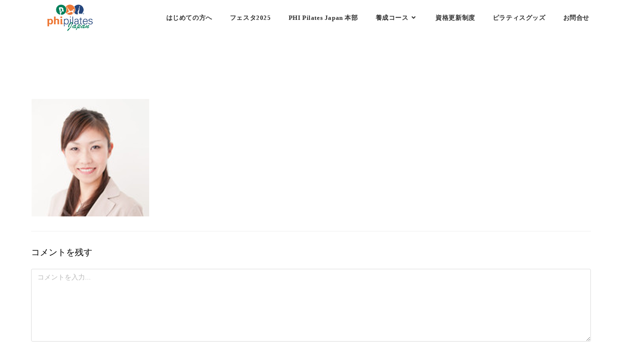

--- FILE ---
content_type: text/html; charset=UTF-8
request_url: https://phipilatesjapan.com/master-trainer/%E9%88%B4%E6%9C%A8-%E3%81%B2%E3%82%8D%E5%AD%90
body_size: 22281
content:
<!DOCTYPE html>
<html class="html" dir="ltr" lang="ja" prefix="og: https://ogp.me/ns#">
<head>
	<meta charset="UTF-8">
	<link rel="profile" href="https://gmpg.org/xfn/11">

	<title>鈴木 ひろ子 | PHI Pilates Japan</title>

		<!-- All in One SEO 4.9.3 - aioseo.com -->
	<meta name="robots" content="max-image-preview:large" />
	<link rel="canonical" href="https://phipilatesjapan.com/master-trainer/%e9%88%b4%e6%9c%a8-%e3%81%b2%e3%82%8d%e5%ad%90" />
	<meta name="generator" content="All in One SEO (AIOSEO) 4.9.3" />
		<meta property="og:locale" content="ja_JP" />
		<meta property="og:site_name" content="PHI Pilates Japan |" />
		<meta property="og:type" content="article" />
		<meta property="og:title" content="鈴木 ひろ子 | PHI Pilates Japan" />
		<meta property="og:url" content="https://phipilatesjapan.com/master-trainer/%e9%88%b4%e6%9c%a8-%e3%81%b2%e3%82%8d%e5%ad%90" />
		<meta property="og:image" content="https://phipilatesjapan.com/wp-content/uploads/2020/09/title.png" />
		<meta property="og:image:secure_url" content="https://phipilatesjapan.com/wp-content/uploads/2020/09/title.png" />
		<meta property="article:published_time" content="2020-09-24T07:35:38+00:00" />
		<meta property="article:modified_time" content="2020-09-24T07:35:38+00:00" />
		<meta name="twitter:card" content="summary" />
		<meta name="twitter:title" content="鈴木 ひろ子 | PHI Pilates Japan" />
		<meta name="twitter:image" content="https://phipilatesjapan.com/wp-content/uploads/2020/09/title.png" />
		<script type="application/ld+json" class="aioseo-schema">
			{"@context":"https:\/\/schema.org","@graph":[{"@type":"BreadcrumbList","@id":"https:\/\/phipilatesjapan.com\/master-trainer\/%e9%88%b4%e6%9c%a8-%e3%81%b2%e3%82%8d%e5%ad%90#breadcrumblist","itemListElement":[{"@type":"ListItem","@id":"https:\/\/phipilatesjapan.com#listItem","position":1,"name":"\u30db\u30fc\u30e0","item":"https:\/\/phipilatesjapan.com","nextItem":{"@type":"ListItem","@id":"https:\/\/phipilatesjapan.com\/master-trainer\/%e9%88%b4%e6%9c%a8-%e3%81%b2%e3%82%8d%e5%ad%90#listItem","name":"\u9234\u6728 \u3072\u308d\u5b50"}},{"@type":"ListItem","@id":"https:\/\/phipilatesjapan.com\/master-trainer\/%e9%88%b4%e6%9c%a8-%e3%81%b2%e3%82%8d%e5%ad%90#listItem","position":2,"name":"\u9234\u6728 \u3072\u308d\u5b50","previousItem":{"@type":"ListItem","@id":"https:\/\/phipilatesjapan.com#listItem","name":"\u30db\u30fc\u30e0"}}]},{"@type":"ItemPage","@id":"https:\/\/phipilatesjapan.com\/master-trainer\/%e9%88%b4%e6%9c%a8-%e3%81%b2%e3%82%8d%e5%ad%90#itempage","url":"https:\/\/phipilatesjapan.com\/master-trainer\/%e9%88%b4%e6%9c%a8-%e3%81%b2%e3%82%8d%e5%ad%90","name":"\u9234\u6728 \u3072\u308d\u5b50 | PHI Pilates Japan","inLanguage":"ja","isPartOf":{"@id":"https:\/\/phipilatesjapan.com\/#website"},"breadcrumb":{"@id":"https:\/\/phipilatesjapan.com\/master-trainer\/%e9%88%b4%e6%9c%a8-%e3%81%b2%e3%82%8d%e5%ad%90#breadcrumblist"},"author":{"@id":"https:\/\/phipilatesjapan.com\/author\/iro-adm#author"},"creator":{"@id":"https:\/\/phipilatesjapan.com\/author\/iro-adm#author"},"datePublished":"2020-09-24T16:35:38+09:00","dateModified":"2020-09-24T16:35:38+09:00"},{"@type":"Organization","@id":"https:\/\/phipilatesjapan.com\/#organization","name":"PHI Pilates Japan","url":"https:\/\/phipilatesjapan.com\/","logo":{"@type":"ImageObject","url":"https:\/\/phipilatesjapan.com\/wp-content\/uploads\/2020\/09\/title.png","@id":"https:\/\/phipilatesjapan.com\/master-trainer\/%e9%88%b4%e6%9c%a8-%e3%81%b2%e3%82%8d%e5%ad%90\/#organizationLogo","width":378,"height":252},"image":{"@id":"https:\/\/phipilatesjapan.com\/master-trainer\/%e9%88%b4%e6%9c%a8-%e3%81%b2%e3%82%8d%e5%ad%90\/#organizationLogo"}},{"@type":"Person","@id":"https:\/\/phipilatesjapan.com\/author\/iro-adm#author","url":"https:\/\/phipilatesjapan.com\/author\/iro-adm","name":"iro-adm","image":{"@type":"ImageObject","@id":"https:\/\/phipilatesjapan.com\/master-trainer\/%e9%88%b4%e6%9c%a8-%e3%81%b2%e3%82%8d%e5%ad%90#authorImage","url":"https:\/\/secure.gravatar.com\/avatar\/51741af30fa5f0dab8bca75cd4a54894703b8535b8506c3c1a1ea53f0f0a9929?s=96&d=mm&r=g","width":96,"height":96,"caption":"iro-adm"}},{"@type":"WebSite","@id":"https:\/\/phipilatesjapan.com\/#website","url":"https:\/\/phipilatesjapan.com\/","name":"PHI Pilates Japan","inLanguage":"ja","publisher":{"@id":"https:\/\/phipilatesjapan.com\/#organization"}}]}
		</script>
		<!-- All in One SEO -->

<meta name="viewport" content="width=device-width, initial-scale=1"><link rel='dns-prefetch' href='//code.typesquare.com' />
<link rel="alternate" type="application/rss+xml" title="PHI Pilates Japan &raquo; フィード" href="https://phipilatesjapan.com/feed" />
<link rel="alternate" type="application/rss+xml" title="PHI Pilates Japan &raquo; コメントフィード" href="https://phipilatesjapan.com/comments/feed" />
<link rel="alternate" type="application/rss+xml" title="PHI Pilates Japan &raquo; 鈴木 ひろ子 のコメントのフィード" href="https://phipilatesjapan.com/master-trainer/%e9%88%b4%e6%9c%a8-%e3%81%b2%e3%82%8d%e5%ad%90/feed" />
<link rel="alternate" title="oEmbed (JSON)" type="application/json+oembed" href="https://phipilatesjapan.com/wp-json/oembed/1.0/embed?url=https%3A%2F%2Fphipilatesjapan.com%2Fmaster-trainer%2F%25e9%2588%25b4%25e6%259c%25a8-%25e3%2581%25b2%25e3%2582%258d%25e5%25ad%2590" />
<link rel="alternate" title="oEmbed (XML)" type="text/xml+oembed" href="https://phipilatesjapan.com/wp-json/oembed/1.0/embed?url=https%3A%2F%2Fphipilatesjapan.com%2Fmaster-trainer%2F%25e9%2588%25b4%25e6%259c%25a8-%25e3%2581%25b2%25e3%2582%258d%25e5%25ad%2590&#038;format=xml" />
		<!-- This site uses the Google Analytics by MonsterInsights plugin v9.2.2 - Using Analytics tracking - https://www.monsterinsights.com/ -->
		<!-- Note: MonsterInsights is not currently configured on this site. The site owner needs to authenticate with Google Analytics in the MonsterInsights settings panel. -->
					<!-- No tracking code set -->
				<!-- / Google Analytics by MonsterInsights -->
		<style id='wp-img-auto-sizes-contain-inline-css'>
img:is([sizes=auto i],[sizes^="auto," i]){contain-intrinsic-size:3000px 1500px}
/*# sourceURL=wp-img-auto-sizes-contain-inline-css */
</style>
<link rel='stylesheet' id='hfe-widgets-style-css' href='https://phipilatesjapan.com/wp-content/plugins/header-footer-elementor/inc/widgets-css/frontend.css?ver=2.8.1' media='all' />
<style id='wp-emoji-styles-inline-css'>

	img.wp-smiley, img.emoji {
		display: inline !important;
		border: none !important;
		box-shadow: none !important;
		height: 1em !important;
		width: 1em !important;
		margin: 0 0.07em !important;
		vertical-align: -0.1em !important;
		background: none !important;
		padding: 0 !important;
	}
/*# sourceURL=wp-emoji-styles-inline-css */
</style>
<link rel='stylesheet' id='wp-block-library-css' href='https://phipilatesjapan.com/wp-includes/css/dist/block-library/style.min.css?ver=6.9' media='all' />
<style id='global-styles-inline-css'>
:root{--wp--preset--aspect-ratio--square: 1;--wp--preset--aspect-ratio--4-3: 4/3;--wp--preset--aspect-ratio--3-4: 3/4;--wp--preset--aspect-ratio--3-2: 3/2;--wp--preset--aspect-ratio--2-3: 2/3;--wp--preset--aspect-ratio--16-9: 16/9;--wp--preset--aspect-ratio--9-16: 9/16;--wp--preset--color--black: #000000;--wp--preset--color--cyan-bluish-gray: #abb8c3;--wp--preset--color--white: #ffffff;--wp--preset--color--pale-pink: #f78da7;--wp--preset--color--vivid-red: #cf2e2e;--wp--preset--color--luminous-vivid-orange: #ff6900;--wp--preset--color--luminous-vivid-amber: #fcb900;--wp--preset--color--light-green-cyan: #7bdcb5;--wp--preset--color--vivid-green-cyan: #00d084;--wp--preset--color--pale-cyan-blue: #8ed1fc;--wp--preset--color--vivid-cyan-blue: #0693e3;--wp--preset--color--vivid-purple: #9b51e0;--wp--preset--gradient--vivid-cyan-blue-to-vivid-purple: linear-gradient(135deg,rgb(6,147,227) 0%,rgb(155,81,224) 100%);--wp--preset--gradient--light-green-cyan-to-vivid-green-cyan: linear-gradient(135deg,rgb(122,220,180) 0%,rgb(0,208,130) 100%);--wp--preset--gradient--luminous-vivid-amber-to-luminous-vivid-orange: linear-gradient(135deg,rgb(252,185,0) 0%,rgb(255,105,0) 100%);--wp--preset--gradient--luminous-vivid-orange-to-vivid-red: linear-gradient(135deg,rgb(255,105,0) 0%,rgb(207,46,46) 100%);--wp--preset--gradient--very-light-gray-to-cyan-bluish-gray: linear-gradient(135deg,rgb(238,238,238) 0%,rgb(169,184,195) 100%);--wp--preset--gradient--cool-to-warm-spectrum: linear-gradient(135deg,rgb(74,234,220) 0%,rgb(151,120,209) 20%,rgb(207,42,186) 40%,rgb(238,44,130) 60%,rgb(251,105,98) 80%,rgb(254,248,76) 100%);--wp--preset--gradient--blush-light-purple: linear-gradient(135deg,rgb(255,206,236) 0%,rgb(152,150,240) 100%);--wp--preset--gradient--blush-bordeaux: linear-gradient(135deg,rgb(254,205,165) 0%,rgb(254,45,45) 50%,rgb(107,0,62) 100%);--wp--preset--gradient--luminous-dusk: linear-gradient(135deg,rgb(255,203,112) 0%,rgb(199,81,192) 50%,rgb(65,88,208) 100%);--wp--preset--gradient--pale-ocean: linear-gradient(135deg,rgb(255,245,203) 0%,rgb(182,227,212) 50%,rgb(51,167,181) 100%);--wp--preset--gradient--electric-grass: linear-gradient(135deg,rgb(202,248,128) 0%,rgb(113,206,126) 100%);--wp--preset--gradient--midnight: linear-gradient(135deg,rgb(2,3,129) 0%,rgb(40,116,252) 100%);--wp--preset--font-size--small: 13px;--wp--preset--font-size--medium: 20px;--wp--preset--font-size--large: 36px;--wp--preset--font-size--x-large: 42px;--wp--preset--spacing--20: 0.44rem;--wp--preset--spacing--30: 0.67rem;--wp--preset--spacing--40: 1rem;--wp--preset--spacing--50: 1.5rem;--wp--preset--spacing--60: 2.25rem;--wp--preset--spacing--70: 3.38rem;--wp--preset--spacing--80: 5.06rem;--wp--preset--shadow--natural: 6px 6px 9px rgba(0, 0, 0, 0.2);--wp--preset--shadow--deep: 12px 12px 50px rgba(0, 0, 0, 0.4);--wp--preset--shadow--sharp: 6px 6px 0px rgba(0, 0, 0, 0.2);--wp--preset--shadow--outlined: 6px 6px 0px -3px rgb(255, 255, 255), 6px 6px rgb(0, 0, 0);--wp--preset--shadow--crisp: 6px 6px 0px rgb(0, 0, 0);}:where(.is-layout-flex){gap: 0.5em;}:where(.is-layout-grid){gap: 0.5em;}body .is-layout-flex{display: flex;}.is-layout-flex{flex-wrap: wrap;align-items: center;}.is-layout-flex > :is(*, div){margin: 0;}body .is-layout-grid{display: grid;}.is-layout-grid > :is(*, div){margin: 0;}:where(.wp-block-columns.is-layout-flex){gap: 2em;}:where(.wp-block-columns.is-layout-grid){gap: 2em;}:where(.wp-block-post-template.is-layout-flex){gap: 1.25em;}:where(.wp-block-post-template.is-layout-grid){gap: 1.25em;}.has-black-color{color: var(--wp--preset--color--black) !important;}.has-cyan-bluish-gray-color{color: var(--wp--preset--color--cyan-bluish-gray) !important;}.has-white-color{color: var(--wp--preset--color--white) !important;}.has-pale-pink-color{color: var(--wp--preset--color--pale-pink) !important;}.has-vivid-red-color{color: var(--wp--preset--color--vivid-red) !important;}.has-luminous-vivid-orange-color{color: var(--wp--preset--color--luminous-vivid-orange) !important;}.has-luminous-vivid-amber-color{color: var(--wp--preset--color--luminous-vivid-amber) !important;}.has-light-green-cyan-color{color: var(--wp--preset--color--light-green-cyan) !important;}.has-vivid-green-cyan-color{color: var(--wp--preset--color--vivid-green-cyan) !important;}.has-pale-cyan-blue-color{color: var(--wp--preset--color--pale-cyan-blue) !important;}.has-vivid-cyan-blue-color{color: var(--wp--preset--color--vivid-cyan-blue) !important;}.has-vivid-purple-color{color: var(--wp--preset--color--vivid-purple) !important;}.has-black-background-color{background-color: var(--wp--preset--color--black) !important;}.has-cyan-bluish-gray-background-color{background-color: var(--wp--preset--color--cyan-bluish-gray) !important;}.has-white-background-color{background-color: var(--wp--preset--color--white) !important;}.has-pale-pink-background-color{background-color: var(--wp--preset--color--pale-pink) !important;}.has-vivid-red-background-color{background-color: var(--wp--preset--color--vivid-red) !important;}.has-luminous-vivid-orange-background-color{background-color: var(--wp--preset--color--luminous-vivid-orange) !important;}.has-luminous-vivid-amber-background-color{background-color: var(--wp--preset--color--luminous-vivid-amber) !important;}.has-light-green-cyan-background-color{background-color: var(--wp--preset--color--light-green-cyan) !important;}.has-vivid-green-cyan-background-color{background-color: var(--wp--preset--color--vivid-green-cyan) !important;}.has-pale-cyan-blue-background-color{background-color: var(--wp--preset--color--pale-cyan-blue) !important;}.has-vivid-cyan-blue-background-color{background-color: var(--wp--preset--color--vivid-cyan-blue) !important;}.has-vivid-purple-background-color{background-color: var(--wp--preset--color--vivid-purple) !important;}.has-black-border-color{border-color: var(--wp--preset--color--black) !important;}.has-cyan-bluish-gray-border-color{border-color: var(--wp--preset--color--cyan-bluish-gray) !important;}.has-white-border-color{border-color: var(--wp--preset--color--white) !important;}.has-pale-pink-border-color{border-color: var(--wp--preset--color--pale-pink) !important;}.has-vivid-red-border-color{border-color: var(--wp--preset--color--vivid-red) !important;}.has-luminous-vivid-orange-border-color{border-color: var(--wp--preset--color--luminous-vivid-orange) !important;}.has-luminous-vivid-amber-border-color{border-color: var(--wp--preset--color--luminous-vivid-amber) !important;}.has-light-green-cyan-border-color{border-color: var(--wp--preset--color--light-green-cyan) !important;}.has-vivid-green-cyan-border-color{border-color: var(--wp--preset--color--vivid-green-cyan) !important;}.has-pale-cyan-blue-border-color{border-color: var(--wp--preset--color--pale-cyan-blue) !important;}.has-vivid-cyan-blue-border-color{border-color: var(--wp--preset--color--vivid-cyan-blue) !important;}.has-vivid-purple-border-color{border-color: var(--wp--preset--color--vivid-purple) !important;}.has-vivid-cyan-blue-to-vivid-purple-gradient-background{background: var(--wp--preset--gradient--vivid-cyan-blue-to-vivid-purple) !important;}.has-light-green-cyan-to-vivid-green-cyan-gradient-background{background: var(--wp--preset--gradient--light-green-cyan-to-vivid-green-cyan) !important;}.has-luminous-vivid-amber-to-luminous-vivid-orange-gradient-background{background: var(--wp--preset--gradient--luminous-vivid-amber-to-luminous-vivid-orange) !important;}.has-luminous-vivid-orange-to-vivid-red-gradient-background{background: var(--wp--preset--gradient--luminous-vivid-orange-to-vivid-red) !important;}.has-very-light-gray-to-cyan-bluish-gray-gradient-background{background: var(--wp--preset--gradient--very-light-gray-to-cyan-bluish-gray) !important;}.has-cool-to-warm-spectrum-gradient-background{background: var(--wp--preset--gradient--cool-to-warm-spectrum) !important;}.has-blush-light-purple-gradient-background{background: var(--wp--preset--gradient--blush-light-purple) !important;}.has-blush-bordeaux-gradient-background{background: var(--wp--preset--gradient--blush-bordeaux) !important;}.has-luminous-dusk-gradient-background{background: var(--wp--preset--gradient--luminous-dusk) !important;}.has-pale-ocean-gradient-background{background: var(--wp--preset--gradient--pale-ocean) !important;}.has-electric-grass-gradient-background{background: var(--wp--preset--gradient--electric-grass) !important;}.has-midnight-gradient-background{background: var(--wp--preset--gradient--midnight) !important;}.has-small-font-size{font-size: var(--wp--preset--font-size--small) !important;}.has-medium-font-size{font-size: var(--wp--preset--font-size--medium) !important;}.has-large-font-size{font-size: var(--wp--preset--font-size--large) !important;}.has-x-large-font-size{font-size: var(--wp--preset--font-size--x-large) !important;}
/*# sourceURL=global-styles-inline-css */
</style>

<style id='classic-theme-styles-inline-css'>
/*! This file is auto-generated */
.wp-block-button__link{color:#fff;background-color:#32373c;border-radius:9999px;box-shadow:none;text-decoration:none;padding:calc(.667em + 2px) calc(1.333em + 2px);font-size:1.125em}.wp-block-file__button{background:#32373c;color:#fff;text-decoration:none}
/*# sourceURL=/wp-includes/css/classic-themes.min.css */
</style>
<link rel='stylesheet' id='eae-css-css' href='https://phipilatesjapan.com/wp-content/plugins/addon-elements-for-elementor-page-builder/assets/css/eae.min.css?ver=1.14.2' media='all' />
<link rel='stylesheet' id='eae-peel-css-css' href='https://phipilatesjapan.com/wp-content/plugins/addon-elements-for-elementor-page-builder/assets/lib/peel/peel.css?ver=1.14.2' media='all' />
<link rel='stylesheet' id='font-awesome-4-shim-css' href='https://phipilatesjapan.com/wp-content/plugins/elementor/assets/lib/font-awesome/css/v4-shims.min.css?ver=1.0' media='all' />
<link rel='stylesheet' id='font-awesome-5-all-css' href='https://phipilatesjapan.com/wp-content/plugins/elementor/assets/lib/font-awesome/css/all.min.css?ver=1.0' media='all' />
<link rel='stylesheet' id='vegas-css-css' href='https://phipilatesjapan.com/wp-content/plugins/addon-elements-for-elementor-page-builder/assets/lib/vegas/vegas.min.css?ver=2.4.0' media='all' />
<link rel='stylesheet' id='hfe-style-css' href='https://phipilatesjapan.com/wp-content/plugins/header-footer-elementor/assets/css/header-footer-elementor.css?ver=2.8.1' media='all' />
<link rel='stylesheet' id='elementor-icons-css' href='https://phipilatesjapan.com/wp-content/plugins/elementor/assets/lib/eicons/css/elementor-icons.min.css?ver=5.43.0' media='all' />
<link rel='stylesheet' id='elementor-frontend-css' href='https://phipilatesjapan.com/wp-content/plugins/elementor/assets/css/frontend.min.css?ver=3.31.2' media='all' />
<link rel='stylesheet' id='elementor-post-4815-css' href='https://phipilatesjapan.com/wp-content/uploads/elementor/css/post-4815.css?ver=1768323597' media='all' />
<link rel='stylesheet' id='elementor-post-3685-css' href='https://phipilatesjapan.com/wp-content/uploads/elementor/css/post-3685.css?ver=1768323597' media='all' />
<link rel='stylesheet' id='font-awesome-css' href='https://phipilatesjapan.com/wp-content/themes/oceanwp/assets/fonts/fontawesome/css/all.min.css?ver=6.7.2' media='all' />
<link rel='stylesheet' id='simple-line-icons-css' href='https://phipilatesjapan.com/wp-content/themes/oceanwp/assets/css/third/simple-line-icons.min.css?ver=2.4.0' media='all' />
<link rel='stylesheet' id='oceanwp-style-css' href='https://phipilatesjapan.com/wp-content/themes/oceanwp/assets/css/style.min.css?ver=4.1.2' media='all' />
<style id='oceanwp-style-inline-css'>
body div.wpforms-container-full .wpforms-form input[type=submit]:hover,
			body div.wpforms-container-full .wpforms-form input[type=submit]:active,
			body div.wpforms-container-full .wpforms-form button[type=submit]:hover,
			body div.wpforms-container-full .wpforms-form button[type=submit]:active,
			body div.wpforms-container-full .wpforms-form .wpforms-page-button:hover,
			body div.wpforms-container-full .wpforms-form .wpforms-page-button:active,
			body .wp-core-ui div.wpforms-container-full .wpforms-form input[type=submit]:hover,
			body .wp-core-ui div.wpforms-container-full .wpforms-form input[type=submit]:active,
			body .wp-core-ui div.wpforms-container-full .wpforms-form button[type=submit]:hover,
			body .wp-core-ui div.wpforms-container-full .wpforms-form button[type=submit]:active,
			body .wp-core-ui div.wpforms-container-full .wpforms-form .wpforms-page-button:hover,
			body .wp-core-ui div.wpforms-container-full .wpforms-form .wpforms-page-button:active {
					background: linear-gradient(0deg, rgba(0, 0, 0, 0.2), rgba(0, 0, 0, 0.2)), var(--wpforms-button-background-color-alt, var(--wpforms-button-background-color)) !important;
			}
/*# sourceURL=oceanwp-style-inline-css */
</style>
<link rel='stylesheet' id='tablepress-default-css' href='https://phipilatesjapan.com/wp-content/plugins/tablepress/css/build/default.css?ver=3.2.6' media='all' />
<link rel='stylesheet' id='sticky-header-oceanwp-style-css' href='https://phipilatesjapan.com/wp-content/plugins/sticky-header-oceanwp//style.css?ver=6.9' media='all' />
<link rel='stylesheet' id='hfe-elementor-icons-css' href='https://phipilatesjapan.com/wp-content/plugins/elementor/assets/lib/eicons/css/elementor-icons.min.css?ver=5.34.0' media='all' />
<link rel='stylesheet' id='hfe-icons-list-css' href='https://phipilatesjapan.com/wp-content/plugins/elementor/assets/css/widget-icon-list.min.css?ver=3.24.3' media='all' />
<link rel='stylesheet' id='hfe-social-icons-css' href='https://phipilatesjapan.com/wp-content/plugins/elementor/assets/css/widget-social-icons.min.css?ver=3.24.0' media='all' />
<link rel='stylesheet' id='hfe-social-share-icons-brands-css' href='https://phipilatesjapan.com/wp-content/plugins/elementor/assets/lib/font-awesome/css/brands.css?ver=5.15.3' media='all' />
<link rel='stylesheet' id='hfe-social-share-icons-fontawesome-css' href='https://phipilatesjapan.com/wp-content/plugins/elementor/assets/lib/font-awesome/css/fontawesome.css?ver=5.15.3' media='all' />
<link rel='stylesheet' id='hfe-nav-menu-icons-css' href='https://phipilatesjapan.com/wp-content/plugins/elementor/assets/lib/font-awesome/css/solid.css?ver=5.15.3' media='all' />
<link rel='stylesheet' id='hfe-widget-blockquote-css' href='https://phipilatesjapan.com/wp-content/plugins/elementor-pro/assets/css/widget-blockquote.min.css?ver=3.25.0' media='all' />
<link rel='stylesheet' id='hfe-mega-menu-css' href='https://phipilatesjapan.com/wp-content/plugins/elementor-pro/assets/css/widget-mega-menu.min.css?ver=3.26.2' media='all' />
<link rel='stylesheet' id='hfe-nav-menu-widget-css' href='https://phipilatesjapan.com/wp-content/plugins/elementor-pro/assets/css/widget-nav-menu.min.css?ver=3.26.0' media='all' />
<link rel='stylesheet' id='eael-general-css' href='https://phipilatesjapan.com/wp-content/plugins/essential-addons-for-elementor-lite/assets/front-end/css/view/general.min.css?ver=6.5.7' media='all' />
<link rel='stylesheet' id='oe-widgets-style-css' href='https://phipilatesjapan.com/wp-content/plugins/ocean-extra/assets/css/widgets.css?ver=6.9' media='all' />
<link rel='stylesheet' id='elementor-gf-local-roboto-css' href='http://phipilatesjapan.com/wp-content/uploads/elementor/google-fonts/css/roboto.css?ver=1742230873' media='all' />
<link rel='stylesheet' id='elementor-gf-local-robotoslab-css' href='http://phipilatesjapan.com/wp-content/uploads/elementor/google-fonts/css/robotoslab.css?ver=1742230890' media='all' />
<link rel='stylesheet' id='elementor-gf-local-notoserifjp-css' href='http://phipilatesjapan.com/wp-content/uploads/elementor/google-fonts/css/notoserifjp.css?ver=1742274284' media='all' />
<link rel='stylesheet' id='elementor-icons-shared-0-css' href='https://phipilatesjapan.com/wp-content/plugins/elementor/assets/lib/font-awesome/css/fontawesome.min.css?ver=5.15.3' media='all' />
<link rel='stylesheet' id='elementor-icons-fa-brands-css' href='https://phipilatesjapan.com/wp-content/plugins/elementor/assets/lib/font-awesome/css/brands.min.css?ver=5.15.3' media='all' />
<script src="https://phipilatesjapan.com/wp-includes/js/jquery/jquery.min.js?ver=3.7.1" id="jquery-core-js"></script>
<script src="https://phipilatesjapan.com/wp-includes/js/jquery/jquery-migrate.min.js?ver=3.4.1" id="jquery-migrate-js"></script>
<script id="jquery-js-after">
!function($){"use strict";$(document).ready(function(){$(this).scrollTop()>100&&$(".hfe-scroll-to-top-wrap").removeClass("hfe-scroll-to-top-hide"),$(window).scroll(function(){$(this).scrollTop()<100?$(".hfe-scroll-to-top-wrap").fadeOut(300):$(".hfe-scroll-to-top-wrap").fadeIn(300)}),$(".hfe-scroll-to-top-wrap").on("click",function(){$("html, body").animate({scrollTop:0},300);return!1})})}(jQuery);
!function($){'use strict';$(document).ready(function(){var bar=$('.hfe-reading-progress-bar');if(!bar.length)return;$(window).on('scroll',function(){var s=$(window).scrollTop(),d=$(document).height()-$(window).height(),p=d? s/d*100:0;bar.css('width',p+'%')});});}(jQuery);
//# sourceURL=jquery-js-after
</script>
<script src="//code.typesquare.com/static/5b0e3c4aee6847bda5a036abac1e024a/ts307f.js?fadein=0&amp;ver=2.0.4" id="typesquare_std-js"></script>
<script src="https://phipilatesjapan.com/wp-content/plugins/addon-elements-for-elementor-page-builder/assets/js/iconHelper.js?ver=1.0" id="eae-iconHelper-js"></script>
<script src="https://phipilatesjapan.com/wp-content/plugins/sticky-header-oceanwp//main.js?ver=1.0.0" id="sticky-header-oceanwp-js"></script>
<link rel="https://api.w.org/" href="https://phipilatesjapan.com/wp-json/" /><link rel="alternate" title="JSON" type="application/json" href="https://phipilatesjapan.com/wp-json/wp/v2/media/3964" /><link rel="EditURI" type="application/rsd+xml" title="RSD" href="https://phipilatesjapan.com/xmlrpc.php?rsd" />
<meta name="generator" content="WordPress 6.9" />
<link rel='shortlink' href='https://phipilatesjapan.com/?p=3964' />
<meta name="generator" content="Elementor 3.31.2; features: additional_custom_breakpoints, e_element_cache; settings: css_print_method-external, google_font-enabled, font_display-auto">
<script>var sticky_header_style = "";</script>			<style>
				.e-con.e-parent:nth-of-type(n+4):not(.e-lazyloaded):not(.e-no-lazyload),
				.e-con.e-parent:nth-of-type(n+4):not(.e-lazyloaded):not(.e-no-lazyload) * {
					background-image: none !important;
				}
				@media screen and (max-height: 1024px) {
					.e-con.e-parent:nth-of-type(n+3):not(.e-lazyloaded):not(.e-no-lazyload),
					.e-con.e-parent:nth-of-type(n+3):not(.e-lazyloaded):not(.e-no-lazyload) * {
						background-image: none !important;
					}
				}
				@media screen and (max-height: 640px) {
					.e-con.e-parent:nth-of-type(n+2):not(.e-lazyloaded):not(.e-no-lazyload),
					.e-con.e-parent:nth-of-type(n+2):not(.e-lazyloaded):not(.e-no-lazyload) * {
						background-image: none !important;
					}
				}
			</style>
			<link rel="icon" href="https://phipilatesjapan.com/wp-content/uploads/2020/10/cropped-phi-logo-32x32.png" sizes="32x32" />
<link rel="icon" href="https://phipilatesjapan.com/wp-content/uploads/2020/10/cropped-phi-logo-192x192.png" sizes="192x192" />
<link rel="apple-touch-icon" href="https://phipilatesjapan.com/wp-content/uploads/2020/10/cropped-phi-logo-180x180.png" />
<meta name="msapplication-TileImage" content="https://phipilatesjapan.com/wp-content/uploads/2020/10/cropped-phi-logo-270x270.png" />
		<style id="wp-custom-css">
			/** Start Block Kit CSS:144-3-3a7d335f39a8579c20cdf02f8d462582 **/.envato-block__preview{overflow:visible}/* Envato Kit 141 Custom Styles - Applied to the element under Advanced */.elementor-headline-animation-type-drop-in .elementor-headline-dynamic-wrapper{text-align:center}.envato-kit-141-top-0 h1,.envato-kit-141-top-0 h2,.envato-kit-141-top-0 h3,.envato-kit-141-top-0 h4,.envato-kit-141-top-0 h5,.envato-kit-141-top-0 h6,.envato-kit-141-top-0 p{margin-top:0}.envato-kit-141-newsletter-inline .elementor-field-textual.elementor-size-md{padding-left:1.5rem;padding-right:1.5rem}.envato-kit-141-bottom-0 p{margin-bottom:0}.envato-kit-141-bottom-8 .elementor-price-list .elementor-price-list-item .elementor-price-list-header{margin-bottom:.5rem}.envato-kit-141.elementor-widget-testimonial-carousel.elementor-pagination-type-bullets .swiper-container{padding-bottom:52px}.envato-kit-141-display-inline{display:inline-block}.envato-kit-141 .elementor-slick-slider ul.slick-dots{bottom:-40px}/** End Block Kit CSS:144-3-3a7d335f39a8579c20cdf02f8d462582 **/		</style>
		<!-- OceanWP CSS -->
<style type="text/css">
/* Colors */a:hover,a.light:hover,.theme-heading .text::before,.theme-heading .text::after,#top-bar-content >a:hover,#top-bar-social li.oceanwp-email a:hover,#site-navigation-wrap .dropdown-menu >li >a:hover,#site-header.medium-header #medium-searchform button:hover,.oceanwp-mobile-menu-icon a:hover,.blog-entry.post .blog-entry-header .entry-title a:hover,.blog-entry.post .blog-entry-readmore a:hover,.blog-entry.thumbnail-entry .blog-entry-category a,ul.meta li a:hover,.dropcap,.single nav.post-navigation .nav-links .title,body .related-post-title a:hover,body #wp-calendar caption,body .contact-info-widget.default i,body .contact-info-widget.big-icons i,body .custom-links-widget .oceanwp-custom-links li a:hover,body .custom-links-widget .oceanwp-custom-links li a:hover:before,body .posts-thumbnails-widget li a:hover,body .social-widget li.oceanwp-email a:hover,.comment-author .comment-meta .comment-reply-link,#respond #cancel-comment-reply-link:hover,#footer-widgets .footer-box a:hover,#footer-bottom a:hover,#footer-bottom #footer-bottom-menu a:hover,.sidr a:hover,.sidr-class-dropdown-toggle:hover,.sidr-class-menu-item-has-children.active >a,.sidr-class-menu-item-has-children.active >a >.sidr-class-dropdown-toggle,input[type=checkbox]:checked:before{color:#333333}.single nav.post-navigation .nav-links .title .owp-icon use,.blog-entry.post .blog-entry-readmore a:hover .owp-icon use,body .contact-info-widget.default .owp-icon use,body .contact-info-widget.big-icons .owp-icon use{stroke:#333333}input[type="button"],input[type="reset"],input[type="submit"],button[type="submit"],.button,#site-navigation-wrap .dropdown-menu >li.btn >a >span,.thumbnail:hover i,.thumbnail:hover .link-post-svg-icon,.post-quote-content,.omw-modal .omw-close-modal,body .contact-info-widget.big-icons li:hover i,body .contact-info-widget.big-icons li:hover .owp-icon,body div.wpforms-container-full .wpforms-form input[type=submit],body div.wpforms-container-full .wpforms-form button[type=submit],body div.wpforms-container-full .wpforms-form .wpforms-page-button,.woocommerce-cart .wp-element-button,.woocommerce-checkout .wp-element-button,.wp-block-button__link{background-color:#333333}.widget-title{border-color:#333333}blockquote{border-color:#333333}.wp-block-quote{border-color:#333333}#searchform-dropdown{border-color:#333333}.dropdown-menu .sub-menu{border-color:#333333}.blog-entry.large-entry .blog-entry-readmore a:hover{border-color:#333333}.oceanwp-newsletter-form-wrap input[type="email"]:focus{border-color:#333333}.social-widget li.oceanwp-email a:hover{border-color:#333333}#respond #cancel-comment-reply-link:hover{border-color:#333333}body .contact-info-widget.big-icons li:hover i{border-color:#333333}body .contact-info-widget.big-icons li:hover .owp-icon{border-color:#333333}#footer-widgets .oceanwp-newsletter-form-wrap input[type="email"]:focus{border-color:#333333}input[type="button"]:hover,input[type="reset"]:hover,input[type="submit"]:hover,button[type="submit"]:hover,input[type="button"]:focus,input[type="reset"]:focus,input[type="submit"]:focus,button[type="submit"]:focus,.button:hover,.button:focus,#site-navigation-wrap .dropdown-menu >li.btn >a:hover >span,.post-quote-author,.omw-modal .omw-close-modal:hover,body div.wpforms-container-full .wpforms-form input[type=submit]:hover,body div.wpforms-container-full .wpforms-form button[type=submit]:hover,body div.wpforms-container-full .wpforms-form .wpforms-page-button:hover,.woocommerce-cart .wp-element-button:hover,.woocommerce-checkout .wp-element-button:hover,.wp-block-button__link:hover{background-color:#ffffff}a{color:#000000}a .owp-icon use{stroke:#000000}a:hover{color:#333333}a:hover .owp-icon use{stroke:#333333}body .theme-button,body input[type="submit"],body button[type="submit"],body button,body .button,body div.wpforms-container-full .wpforms-form input[type=submit],body div.wpforms-container-full .wpforms-form button[type=submit],body div.wpforms-container-full .wpforms-form .wpforms-page-button,.woocommerce-cart .wp-element-button,.woocommerce-checkout .wp-element-button,.wp-block-button__link{background-color:#000000}body .theme-button:hover,body input[type="submit"]:hover,body button[type="submit"]:hover,body button:hover,body .button:hover,body div.wpforms-container-full .wpforms-form input[type=submit]:hover,body div.wpforms-container-full .wpforms-form input[type=submit]:active,body div.wpforms-container-full .wpforms-form button[type=submit]:hover,body div.wpforms-container-full .wpforms-form button[type=submit]:active,body div.wpforms-container-full .wpforms-form .wpforms-page-button:hover,body div.wpforms-container-full .wpforms-form .wpforms-page-button:active,.woocommerce-cart .wp-element-button:hover,.woocommerce-checkout .wp-element-button:hover,.wp-block-button__link:hover{background-color:#d50d0e}body .theme-button,body input[type="submit"],body button[type="submit"],body button,body .button,body div.wpforms-container-full .wpforms-form input[type=submit],body div.wpforms-container-full .wpforms-form button[type=submit],body div.wpforms-container-full .wpforms-form .wpforms-page-button,.woocommerce-cart .wp-element-button,.woocommerce-checkout .wp-element-button,.wp-block-button__link{border-color:#ffffff}body .theme-button:hover,body input[type="submit"]:hover,body button[type="submit"]:hover,body button:hover,body .button:hover,body div.wpforms-container-full .wpforms-form input[type=submit]:hover,body div.wpforms-container-full .wpforms-form input[type=submit]:active,body div.wpforms-container-full .wpforms-form button[type=submit]:hover,body div.wpforms-container-full .wpforms-form button[type=submit]:active,body div.wpforms-container-full .wpforms-form .wpforms-page-button:hover,body div.wpforms-container-full .wpforms-form .wpforms-page-button:active,.woocommerce-cart .wp-element-button:hover,.woocommerce-checkout .wp-element-button:hover,.wp-block-button__link:hover{border-color:#ffffff}.page-header .page-header-title,.page-header.background-image-page-header .page-header-title{color:#000000}body{color:#000000}h3{color:#000000}h4{color:#000000}/* OceanWP Style Settings CSS */.theme-button,input[type="submit"],button[type="submit"],button,.button,body div.wpforms-container-full .wpforms-form input[type=submit],body div.wpforms-container-full .wpforms-form button[type=submit],body div.wpforms-container-full .wpforms-form .wpforms-page-button{border-style:solid}.theme-button,input[type="submit"],button[type="submit"],button,.button,body div.wpforms-container-full .wpforms-form input[type=submit],body div.wpforms-container-full .wpforms-form button[type=submit],body div.wpforms-container-full .wpforms-form .wpforms-page-button{border-width:1px}form input[type="text"],form input[type="password"],form input[type="email"],form input[type="url"],form input[type="date"],form input[type="month"],form input[type="time"],form input[type="datetime"],form input[type="datetime-local"],form input[type="week"],form input[type="number"],form input[type="search"],form input[type="tel"],form input[type="color"],form select,form textarea,.woocommerce .woocommerce-checkout .select2-container--default .select2-selection--single{border-style:solid}body div.wpforms-container-full .wpforms-form input[type=date],body div.wpforms-container-full .wpforms-form input[type=datetime],body div.wpforms-container-full .wpforms-form input[type=datetime-local],body div.wpforms-container-full .wpforms-form input[type=email],body div.wpforms-container-full .wpforms-form input[type=month],body div.wpforms-container-full .wpforms-form input[type=number],body div.wpforms-container-full .wpforms-form input[type=password],body div.wpforms-container-full .wpforms-form input[type=range],body div.wpforms-container-full .wpforms-form input[type=search],body div.wpforms-container-full .wpforms-form input[type=tel],body div.wpforms-container-full .wpforms-form input[type=text],body div.wpforms-container-full .wpforms-form input[type=time],body div.wpforms-container-full .wpforms-form input[type=url],body div.wpforms-container-full .wpforms-form input[type=week],body div.wpforms-container-full .wpforms-form select,body div.wpforms-container-full .wpforms-form textarea{border-style:solid}form input[type="text"],form input[type="password"],form input[type="email"],form input[type="url"],form input[type="date"],form input[type="month"],form input[type="time"],form input[type="datetime"],form input[type="datetime-local"],form input[type="week"],form input[type="number"],form input[type="search"],form input[type="tel"],form input[type="color"],form select,form textarea{border-radius:3px}body div.wpforms-container-full .wpforms-form input[type=date],body div.wpforms-container-full .wpforms-form input[type=datetime],body div.wpforms-container-full .wpforms-form input[type=datetime-local],body div.wpforms-container-full .wpforms-form input[type=email],body div.wpforms-container-full .wpforms-form input[type=month],body div.wpforms-container-full .wpforms-form input[type=number],body div.wpforms-container-full .wpforms-form input[type=password],body div.wpforms-container-full .wpforms-form input[type=range],body div.wpforms-container-full .wpforms-form input[type=search],body div.wpforms-container-full .wpforms-form input[type=tel],body div.wpforms-container-full .wpforms-form input[type=text],body div.wpforms-container-full .wpforms-form input[type=time],body div.wpforms-container-full .wpforms-form input[type=url],body div.wpforms-container-full .wpforms-form input[type=week],body div.wpforms-container-full .wpforms-form select,body div.wpforms-container-full .wpforms-form textarea{border-radius:3px}#main #content-wrap,.separate-layout #main #content-wrap{padding-top:130px}.page-numbers a:hover,.page-links a:hover span,.page-numbers.current,.page-numbers.current:hover{background-color:#d50d0e}.page-numbers a,.page-numbers span:not(.elementor-screen-only),.page-links span{color:#ffffff}.page-numbers a .owp-icon use{stroke:#ffffff}.page-numbers a:hover,.page-links a:hover span,.page-numbers.current,.page-numbers.current:hover{color:#d50d0e}.page-numbers a:hover .owp-icon use{stroke:#d50d0e}#scroll-top{background-color:#ffffff}#scroll-top:hover{background-color:#ececec}#scroll-top{color:#000000}#scroll-top .owp-icon use{stroke:#000000}#scroll-top:hover{color:#333333}#scroll-top:hover .owp-icon use{stroke:#000000}/* Header */#site-logo #site-logo-inner,.oceanwp-social-menu .social-menu-inner,#site-header.full_screen-header .menu-bar-inner,.after-header-content .after-header-content-inner{height:74px}#site-navigation-wrap .dropdown-menu >li >a,#site-navigation-wrap .dropdown-menu >li >span.opl-logout-link,.oceanwp-mobile-menu-icon a,.mobile-menu-close,.after-header-content-inner >a{line-height:74px}#site-header-inner{padding:0 0 0 30px}#site-logo #site-logo-inner a img,#site-header.center-header #site-navigation-wrap .middle-site-logo a img{max-width:100px}#site-header #site-logo #site-logo-inner a img,#site-header.center-header #site-navigation-wrap .middle-site-logo a img{max-height:100px}#site-logo a.site-logo-text{color:#ffffff}#site-logo a.site-logo-text:hover{color:#d50d0e}#site-navigation-wrap .dropdown-menu >li >a{padding:0 18px}#site-navigation-wrap .dropdown-menu >li >a,.oceanwp-mobile-menu-icon a,#searchform-header-replace-close{color:#333333}#site-navigation-wrap .dropdown-menu >li >a .owp-icon use,.oceanwp-mobile-menu-icon a .owp-icon use,#searchform-header-replace-close .owp-icon use{stroke:#333333}#site-navigation-wrap .dropdown-menu >li >a:hover,.oceanwp-mobile-menu-icon a:hover,#searchform-header-replace-close:hover{color:#ececec}#site-navigation-wrap .dropdown-menu >li >a:hover .owp-icon use,.oceanwp-mobile-menu-icon a:hover .owp-icon use,#searchform-header-replace-close:hover .owp-icon use{stroke:#ececec}#site-navigation-wrap .dropdown-menu >.current-menu-item >a,#site-navigation-wrap .dropdown-menu >.current-menu-ancestor >a,#site-navigation-wrap .dropdown-menu >.current-menu-item >a:hover,#site-navigation-wrap .dropdown-menu >.current-menu-ancestor >a:hover{color:#333333}.dropdown-menu .sub-menu{min-width:210px}.dropdown-menu .sub-menu,#searchform-dropdown,.current-shop-items-dropdown{border-color:#333333}.dropdown-menu ul li a.menu-link:hover{color:#ececec}.dropdown-menu ul li a.menu-link:hover .owp-icon use{stroke:#ececec}.dropdown-menu ul li a.menu-link:hover{background-color:#ffffff}@media (max-width:1080px){#top-bar-nav,#site-navigation-wrap,.oceanwp-social-menu,.after-header-content{display:none}.center-logo #site-logo{float:none;position:absolute;left:50%;padding:0;-webkit-transform:translateX(-50%);transform:translateX(-50%)}#site-header.center-header #site-logo,.oceanwp-mobile-menu-icon,#oceanwp-cart-sidebar-wrap{display:block}body.vertical-header-style #outer-wrap{margin:0 !important}#site-header.vertical-header{position:relative;width:100%;left:0 !important;right:0 !important}#site-header.vertical-header .has-template >#site-logo{display:block}#site-header.vertical-header #site-header-inner{display:-webkit-box;display:-webkit-flex;display:-ms-flexbox;display:flex;-webkit-align-items:center;align-items:center;padding:0;max-width:90%}#site-header.vertical-header #site-header-inner >*:not(.oceanwp-mobile-menu-icon){display:none}#site-header.vertical-header #site-header-inner >*{padding:0 !important}#site-header.vertical-header #site-header-inner #site-logo{display:block;margin:0;width:50%;text-align:left}body.rtl #site-header.vertical-header #site-header-inner #site-logo{text-align:right}#site-header.vertical-header #site-header-inner .oceanwp-mobile-menu-icon{width:50%;text-align:right}body.rtl #site-header.vertical-header #site-header-inner .oceanwp-mobile-menu-icon{text-align:left}#site-header.vertical-header .vertical-toggle,body.vertical-header-style.vh-closed #site-header.vertical-header .vertical-toggle{display:none}#site-logo.has-responsive-logo .custom-logo-link{display:none}#site-logo.has-responsive-logo .responsive-logo-link{display:block}.is-sticky #site-logo.has-sticky-logo .responsive-logo-link{display:none}.is-sticky #site-logo.has-responsive-logo .sticky-logo-link{display:block}#top-bar.has-no-content #top-bar-social.top-bar-left,#top-bar.has-no-content #top-bar-social.top-bar-right{position:inherit;left:auto;right:auto;float:none;height:auto;line-height:1.5em;margin-top:0;text-align:center}#top-bar.has-no-content #top-bar-social li{float:none;display:inline-block}.owp-cart-overlay,#side-panel-wrap a.side-panel-btn{display:none !important}}body .sidr a:hover,body .sidr-class-dropdown-toggle:hover,body .sidr-class-dropdown-toggle .fa,body .sidr-class-menu-item-has-children.active >a,body .sidr-class-menu-item-has-children.active >a >.sidr-class-dropdown-toggle,#mobile-dropdown ul li a:hover,#mobile-dropdown ul li a .dropdown-toggle:hover,#mobile-dropdown .menu-item-has-children.active >a,#mobile-dropdown .menu-item-has-children.active >a >.dropdown-toggle,#mobile-fullscreen ul li a:hover,#mobile-fullscreen .oceanwp-social-menu.simple-social ul li a:hover{color:#d50d0e}#mobile-fullscreen a.close:hover .close-icon-inner,#mobile-fullscreen a.close:hover .close-icon-inner::after{background-color:#d50d0e}/* Topbar */#top-bar-content a:hover,#top-bar-social-alt a:hover{color:#d50d0e}/* Blog CSS */.blog-entry.post .blog-entry-header .entry-title a{color:#000000}.single-post .entry-title{color:#000000}.ocean-single-post-header ul.meta-item li a:hover{color:#333333}/* Sidebar */.widget-title{border-color:#d50d0e}/* Footer Widgets */#footer-widgets{background-color:#ffffff}#footer-widgets .footer-box a:hover,#footer-widgets a:hover{color:#d50d0e}/* Footer Copyright */#footer-bottom{padding:0 0 15px 0}#footer-bottom{background-color:#ffffff}#footer-bottom,#footer-bottom p{color:#929292}#footer-bottom a,#footer-bottom #footer-bottom-menu a{color:#000000}#footer-bottom a:hover,#footer-bottom #footer-bottom-menu a:hover{color:#002d00}/* Typography */body{font-family:Georgia,serif;font-size:16px;line-height:2;font-weight:400}h1,h2,h3,h4,h5,h6,.theme-heading,.widget-title,.oceanwp-widget-recent-posts-title,.comment-reply-title,.entry-title,.sidebar-box .widget-title{font-family:Georgia,serif;line-height:1.5;font-weight:400}h1{font-family:Georgia,serif;font-size:24px;line-height:1.5;font-weight:700}h2{font-family:Georgia,serif;font-size:20px;line-height:1.8;font-weight:400}@media screen and (max-width:768px){h2{line-height:1.7}}@media screen and (max-width:480px){h2{line-height:1.7}}h3{font-family:Georgia,serif;font-size:18px;line-height:1.8;font-weight:400}h4{font-family:Georgia,serif;font-size:15px;line-height:1.4;font-weight:400}h5{font-size:14px;line-height:1.4}h6{font-size:15px;line-height:1.4}.page-header .page-header-title,.page-header.background-image-page-header .page-header-title{font-size:32px;line-height:1.4}.page-header .page-subheading{font-size:15px;line-height:1.8}.site-breadcrumbs,.site-breadcrumbs a{font-size:13px;line-height:1.4}#top-bar-content,#top-bar-social-alt{font-size:12px;line-height:1.8}#site-logo a.site-logo-text{font-family:Georgia,serif;font-size:24px;line-height:1.8;font-weight:400}#site-navigation-wrap .dropdown-menu >li >a,#site-header.full_screen-header .fs-dropdown-menu >li >a,#site-header.top-header #site-navigation-wrap .dropdown-menu >li >a,#site-header.center-header #site-navigation-wrap .dropdown-menu >li >a,#site-header.medium-header #site-navigation-wrap .dropdown-menu >li >a,.oceanwp-mobile-menu-icon a{font-family:Georgia,serif;font-weight:600}.dropdown-menu ul li a.menu-link,#site-header.full_screen-header .fs-dropdown-menu ul.sub-menu li a{font-family:Georgia,serif;font-size:13px;line-height:1.2;letter-spacing:.6px;font-weight:400}.sidr-class-dropdown-menu li a,a.sidr-class-toggle-sidr-close,#mobile-dropdown ul li a,body #mobile-fullscreen ul li a{font-family:Georgia,serif;font-size:15px;line-height:1.8;font-weight:400}.blog-entry.post .blog-entry-header .entry-title a{font-family:Georgia,serif;font-size:20px;line-height:1.4;font-weight:400}.ocean-single-post-header .single-post-title{font-size:34px;line-height:1.4;letter-spacing:.6px}.ocean-single-post-header ul.meta-item li,.ocean-single-post-header ul.meta-item li a{font-size:13px;line-height:1.4;letter-spacing:.6px}.ocean-single-post-header .post-author-name,.ocean-single-post-header .post-author-name a{font-size:14px;line-height:1.4;letter-spacing:.6px}.ocean-single-post-header .post-author-description{font-size:12px;line-height:1.4;letter-spacing:.6px}.single-post .entry-title{font-family:Georgia,serif;font-size:24px;line-height:1.4;letter-spacing:.6px;font-weight:400}.single-post ul.meta li,.single-post ul.meta li a{font-size:14px;line-height:1.4;letter-spacing:.6px}.sidebar-box .widget-title,.sidebar-box.widget_block .wp-block-heading{font-family:Georgia,serif;font-size:13px;line-height:1;letter-spacing:1px;font-weight:400}.sidebar-box,.footer-box{font-family:Georgia,serif;font-weight:400}#footer-widgets .footer-box .widget-title{font-family:Georgia,serif;font-size:13px;line-height:1;letter-spacing:1px}#footer-bottom #copyright{font-family:Georgia,serif;font-size:12px;line-height:1;font-weight:400}#footer-bottom #footer-bottom-menu{font-family:Georgia,serif;font-size:12px;line-height:1;font-weight:400}.woocommerce-store-notice.demo_store{line-height:2;letter-spacing:1.5px}.demo_store .woocommerce-store-notice__dismiss-link{line-height:2;letter-spacing:1.5px}.woocommerce ul.products li.product li.title h2,.woocommerce ul.products li.product li.title a{font-size:14px;line-height:1.5}.woocommerce ul.products li.product li.category,.woocommerce ul.products li.product li.category a{font-size:12px;line-height:1}.woocommerce ul.products li.product .price{font-size:18px;line-height:1}.woocommerce ul.products li.product .button,.woocommerce ul.products li.product .product-inner .added_to_cart{font-size:12px;line-height:1.5;letter-spacing:1px}.woocommerce ul.products li.owp-woo-cond-notice span,.woocommerce ul.products li.owp-woo-cond-notice a{font-size:16px;line-height:1;letter-spacing:1px;font-weight:600;text-transform:capitalize}.woocommerce div.product .product_title{font-size:24px;line-height:1.4;letter-spacing:.6px}.woocommerce div.product p.price{font-size:36px;line-height:1}.woocommerce .owp-btn-normal .summary form button.button,.woocommerce .owp-btn-big .summary form button.button,.woocommerce .owp-btn-very-big .summary form button.button{font-size:12px;line-height:1.5;letter-spacing:1px;text-transform:uppercase}.woocommerce div.owp-woo-single-cond-notice span,.woocommerce div.owp-woo-single-cond-notice a{font-size:18px;line-height:2;letter-spacing:1.5px;font-weight:600;text-transform:capitalize}.ocean-preloader--active .preloader-after-content{font-size:20px;line-height:1.8;letter-spacing:.6px}
</style><link rel='stylesheet' id='e-animation-fadeIn-css' href='https://phipilatesjapan.com/wp-content/plugins/elementor/assets/lib/animations/styles/fadeIn.min.css?ver=3.31.2' media='all' />
<link rel='stylesheet' id='widget-icon-list-css' href='https://phipilatesjapan.com/wp-content/plugins/elementor/assets/css/widget-icon-list.min.css?ver=3.31.2' media='all' />
<link rel='stylesheet' id='widget-social-icons-css' href='https://phipilatesjapan.com/wp-content/plugins/elementor/assets/css/widget-social-icons.min.css?ver=3.31.2' media='all' />
<link rel='stylesheet' id='e-apple-webkit-css' href='https://phipilatesjapan.com/wp-content/plugins/elementor/assets/css/conditionals/apple-webkit.min.css?ver=3.31.2' media='all' />
</head>

<body class="attachment wp-singular attachment-template-default attachmentid-3964 attachment-png wp-custom-logo wp-embed-responsive wp-theme-oceanwp ehf-template-oceanwp ehf-stylesheet-oceanwp ally-default oceanwp-theme dropdown-mobile no-header-border content-full-width content-max-width page-header-disabled has-fixed-footer elementor-default elementor-kit-4815" itemscope="itemscope" itemtype="https://schema.org/WebPage">

	
	
	<div id="outer-wrap" class="site clr">

		<a class="skip-link screen-reader-text" href="#main">コンテンツへスキップ</a>

		
		<div id="wrap" class="clr">

			
			
<header id="site-header" class="minimal-header clr" data-height="74" itemscope="itemscope" itemtype="https://schema.org/WPHeader" role="banner">

	
					
			<div id="site-header-inner" class="clr container">

				
				

<div id="site-logo" class="clr" itemscope itemtype="https://schema.org/Brand" >

	
	<div id="site-logo-inner" class="clr">

		<a href="https://phipilatesjapan.com/" class="custom-logo-link" rel="home"><img fetchpriority="high" width="378" height="252" src="https://phipilatesjapan.com/wp-content/uploads/2020/09/title.png" class="custom-logo" alt="PHI Pilates Japan" decoding="async" srcset="https://phipilatesjapan.com/wp-content/uploads/2020/09/title.png 378w, https://phipilatesjapan.com/wp-content/uploads/2020/09/title-300x200.png 300w" sizes="(max-width: 378px) 100vw, 378px" /></a>
	</div><!-- #site-logo-inner -->

	
	
</div><!-- #site-logo -->

			<div id="site-navigation-wrap" class="clr">
			
			
			
			<nav id="site-navigation" class="navigation main-navigation clr" itemscope="itemscope" itemtype="https://schema.org/SiteNavigationElement" role="navigation" >

				<ul id="menu-main-menu" class="main-menu dropdown-menu sf-menu"><li id="menu-item-5456" class="menu-item menu-item-type-post_type menu-item-object-page menu-item-5456"><a href="https://phipilatesjapan.com/license" class="menu-link"><span class="text-wrap">はじめての方へ</span></a></li><li id="menu-item-28566" class="menu-item menu-item-type-post_type menu-item-object-page menu-item-28566"><a href="https://phipilatesjapan.com/festa" class="menu-link"><span class="text-wrap">フェスタ2025</span></a></li><li id="menu-item-6372" class="menu-item menu-item-type-post_type menu-item-object-page menu-item-6372"><a href="https://phipilatesjapan.com/phi-p-j" class="menu-link"><span class="text-wrap">PHI Pilates Japan 本部</span></a></li><li id="menu-item-3636" class="menu-item menu-item-type-post_type menu-item-object-page menu-item-has-children dropdown menu-item-3636"><a href="https://phipilatesjapan.com/license" class="menu-link"><span class="text-wrap">養成コース<i class="nav-arrow fa fa-angle-down" aria-hidden="true" role="img"></i></span></a>
<ul class="sub-menu">
	<li id="menu-item-5324" class="menu-item menu-item-type-post_type menu-item-object-page menu-item-5324"><a href="https://phipilatesjapan.com/mat-i-ii/trial-session" class="menu-link"><span class="text-wrap">PHI Pilates 体験会</span></a></li>	<li id="menu-item-4441" class="menu-item menu-item-type-post_type menu-item-object-page menu-item-4441"><a href="https://phipilatesjapan.com/mat-i-ii" class="menu-link"><span class="text-wrap">マット Mat I/II</span></a></li>	<li id="menu-item-4499" class="menu-item menu-item-type-post_type menu-item-object-page menu-item-4499"><a href="https://phipilatesjapan.com/props" class="menu-link"><span class="text-wrap">プロップス Props</span></a></li>	<li id="menu-item-4657" class="menu-item menu-item-type-post_type menu-item-object-page menu-item-4657"><a href="https://phipilatesjapan.com/barrel" class="menu-link"><span class="text-wrap">バレル Barrel</span></a></li>	<li id="menu-item-4670" class="menu-item menu-item-type-post_type menu-item-object-page menu-item-4670"><a href="https://phipilatesjapan.com/chair" class="menu-link"><span class="text-wrap">チェア Chair</span></a></li>	<li id="menu-item-4985" class="menu-item menu-item-type-post_type menu-item-object-page menu-item-4985"><a href="https://phipilatesjapan.com/tower" class="menu-link"><span class="text-wrap">タワー Tower</span></a></li>	<li id="menu-item-4865" class="menu-item menu-item-type-post_type menu-item-object-page menu-item-4865"><a href="https://phipilatesjapan.com/reformer-1" class="menu-link"><span class="text-wrap">リフォーマー Reformer Ⅰ</span></a></li>	<li id="menu-item-4899" class="menu-item menu-item-type-post_type menu-item-object-page menu-item-4899"><a href="https://phipilatesjapan.com/reformer-2" class="menu-link"><span class="text-wrap">リフォーマー Reformer Ⅱ</span></a></li>	<li id="menu-item-4944" class="menu-item menu-item-type-post_type menu-item-object-page menu-item-4944"><a href="https://phipilatesjapan.com/reformer-3" class="menu-link"><span class="text-wrap">リフォーマー Reformer Ⅲ</span></a></li>	<li id="menu-item-5023" class="menu-item menu-item-type-post_type menu-item-object-page menu-item-5023"><a href="https://phipilatesjapan.com/yur-back" class="menu-link"><span class="text-wrap">ユアバック® YUR® BACK</span></a></li>	<li id="menu-item-25961" class="menu-item menu-item-type-post_type menu-item-object-page menu-item-25961"><a href="https://phipilatesjapan.com/corealign-1" class="menu-link"><span class="text-wrap">コアアライン Core Align Ⅰ</span></a></li>	<li id="menu-item-27027" class="menu-item menu-item-type-post_type menu-item-object-page menu-item-27027"><a href="https://phipilatesjapan.com/corealign-2" class="menu-link"><span class="text-wrap">コアアライン Core Align Ⅱ</span></a></li>	<li id="menu-item-13058" class="menu-item menu-item-type-post_type menu-item-object-page menu-item-13058"><a href="https://phipilatesjapan.com/brushup" class="menu-link"><span class="text-wrap">ブラッシュアップセミナー</span></a></li></ul>
</li><li id="menu-item-5460" class="menu-item menu-item-type-post_type menu-item-object-page menu-item-5460"><a href="https://phipilatesjapan.com/ceu" class="menu-link"><span class="text-wrap">資格更新制度</span></a></li><li id="menu-item-11087" class="menu-item menu-item-type-post_type menu-item-object-page menu-item-11087"><a href="https://phipilatesjapan.com/shopping" class="menu-link"><span class="text-wrap">ピラティスグッズ</span></a></li><li id="menu-item-5503" class="menu-item menu-item-type-custom menu-item-object-custom menu-item-5503"><a href="http://phipilatesjapan.com/contact-faq" class="menu-link"><span class="text-wrap">お問合せ</span></a></li></ul>
			</nav><!-- #site-navigation -->

			
			
					</div><!-- #site-navigation-wrap -->
			
		
	
				
	
	<div class="oceanwp-mobile-menu-icon clr mobile-right">

		
		
		
		<a href="https://phipilatesjapan.com/#mobile-menu-toggle" class="mobile-menu"  aria-label="モバイルメニュー">
							<i class="fa fa-bars" aria-hidden="true"></i>
								<span class="oceanwp-text">MENU</span>
				<span class="oceanwp-close-text">× CLOSE</span>
						</a>

		
		
		
	</div><!-- #oceanwp-mobile-menu-navbar -->

	

			</div><!-- #site-header-inner -->

			
<div id="mobile-dropdown" class="clr" >

	<nav class="clr" itemscope="itemscope" itemtype="https://schema.org/SiteNavigationElement">

		<ul id="menu-main-menu-1" class="menu"><li class="menu-item menu-item-type-post_type menu-item-object-page menu-item-5456"><a href="https://phipilatesjapan.com/license">はじめての方へ</a></li>
<li class="menu-item menu-item-type-post_type menu-item-object-page menu-item-28566"><a href="https://phipilatesjapan.com/festa">フェスタ2025</a></li>
<li class="menu-item menu-item-type-post_type menu-item-object-page menu-item-6372"><a href="https://phipilatesjapan.com/phi-p-j">PHI Pilates Japan 本部</a></li>
<li class="menu-item menu-item-type-post_type menu-item-object-page menu-item-has-children menu-item-3636"><a href="https://phipilatesjapan.com/license">養成コース</a>
<ul class="sub-menu">
	<li class="menu-item menu-item-type-post_type menu-item-object-page menu-item-5324"><a href="https://phipilatesjapan.com/mat-i-ii/trial-session">PHI Pilates 体験会</a></li>
	<li class="menu-item menu-item-type-post_type menu-item-object-page menu-item-4441"><a href="https://phipilatesjapan.com/mat-i-ii">マット Mat I/II</a></li>
	<li class="menu-item menu-item-type-post_type menu-item-object-page menu-item-4499"><a href="https://phipilatesjapan.com/props">プロップス Props</a></li>
	<li class="menu-item menu-item-type-post_type menu-item-object-page menu-item-4657"><a href="https://phipilatesjapan.com/barrel">バレル Barrel</a></li>
	<li class="menu-item menu-item-type-post_type menu-item-object-page menu-item-4670"><a href="https://phipilatesjapan.com/chair">チェア Chair</a></li>
	<li class="menu-item menu-item-type-post_type menu-item-object-page menu-item-4985"><a href="https://phipilatesjapan.com/tower">タワー Tower</a></li>
	<li class="menu-item menu-item-type-post_type menu-item-object-page menu-item-4865"><a href="https://phipilatesjapan.com/reformer-1">リフォーマー Reformer Ⅰ</a></li>
	<li class="menu-item menu-item-type-post_type menu-item-object-page menu-item-4899"><a href="https://phipilatesjapan.com/reformer-2">リフォーマー Reformer Ⅱ</a></li>
	<li class="menu-item menu-item-type-post_type menu-item-object-page menu-item-4944"><a href="https://phipilatesjapan.com/reformer-3">リフォーマー Reformer Ⅲ</a></li>
	<li class="menu-item menu-item-type-post_type menu-item-object-page menu-item-5023"><a href="https://phipilatesjapan.com/yur-back">ユアバック® YUR® BACK</a></li>
	<li class="menu-item menu-item-type-post_type menu-item-object-page menu-item-25961"><a href="https://phipilatesjapan.com/corealign-1">コアアライン Core Align Ⅰ</a></li>
	<li class="menu-item menu-item-type-post_type menu-item-object-page menu-item-27027"><a href="https://phipilatesjapan.com/corealign-2">コアアライン Core Align Ⅱ</a></li>
	<li class="menu-item menu-item-type-post_type menu-item-object-page menu-item-13058"><a href="https://phipilatesjapan.com/brushup">ブラッシュアップセミナー</a></li>
</ul>
</li>
<li class="menu-item menu-item-type-post_type menu-item-object-page menu-item-5460"><a href="https://phipilatesjapan.com/ceu">資格更新制度</a></li>
<li class="menu-item menu-item-type-post_type menu-item-object-page menu-item-11087"><a href="https://phipilatesjapan.com/shopping">ピラティスグッズ</a></li>
<li class="menu-item menu-item-type-custom menu-item-object-custom menu-item-5503"><a href="http://phipilatesjapan.com/contact-faq">お問合せ</a></li>
</ul>
	</nav>

</div>

			
			
		
		
</header><!-- #site-header -->


			
			<main id="main" class="site-main clr"  role="main">

				
	
	<div id="content-wrap" class="container clr">

		
		<div id="primary" class="content-area clr">

			
			<div id="content" class="site-content">

				
				
					<article class="image-attachment post-3964 attachment type-attachment status-inherit hentry entry">
						<p><img width="244" height="242" src="https://phipilatesjapan.com/wp-content/uploads/2020/09/鈴木-ひろ子.png" class="attachment-full size-full" alt="" decoding="async" srcset="https://phipilatesjapan.com/wp-content/uploads/2020/09/鈴木-ひろ子.png 244w, https://phipilatesjapan.com/wp-content/uploads/2020/09/鈴木-ひろ子-150x150.png 150w" sizes="(max-width: 244px) 100vw, 244px" /></p>
						<div class="entry clr">
														
<section id="comments" class="comments-area clr has-comments">

	
	
		<div id="respond" class="comment-respond">
		<h3 id="reply-title" class="comment-reply-title">コメントを残す <small><a rel="nofollow" id="cancel-comment-reply-link" href="/master-trainer/%E9%88%B4%E6%9C%A8-%E3%81%B2%E3%82%8D%E5%AD%90#respond" style="display:none;">コメントをキャンセル</a></small></h3><form action="https://phipilatesjapan.com/wp-comments-post.php" method="post" id="commentform" class="comment-form"><div class="comment-textarea"><label for="comment" class="screen-reader-text">コメント</label><textarea name="comment" id="comment" cols="39" rows="4" tabindex="0" class="textarea-comment" placeholder="コメントを入力..."></textarea></div><div class="comment-form-author"><label for="author" class="screen-reader-text">コメントする名前またはユーザー名を入力してください</label><input type="text" name="author" id="author" value="" placeholder="名前 (必須)" size="22" tabindex="0" aria-required="true" class="input-name" /></div>
<div class="comment-form-email"><label for="email" class="screen-reader-text">メールアドレスを入力してコメント</label><input type="text" name="email" id="email" value="" placeholder="メールアドレス (必須)" size="22" tabindex="0" aria-required="true" class="input-email" /></div>
<div class="comment-form-url"><label for="url" class="screen-reader-text">Web サイトの URL を入力してください。(任意)</label><input type="text" name="url" id="url" value="" placeholder="サイト" size="22" tabindex="0" class="input-website" /></div>
<p class="comment-form-cookies-consent"><input id="wp-comment-cookies-consent" name="wp-comment-cookies-consent" type="checkbox" value="yes" /> <label for="wp-comment-cookies-consent">次回のコメントで使用するためブラウザーに自分の名前、メールアドレス、サイトを保存する。</label></p>
<p class="form-submit"><input name="submit" type="submit" id="comment-submit" class="submit" value="コメントを送信" /> <input type='hidden' name='comment_post_ID' value='3964' id='comment_post_ID' />
<input type='hidden' name='comment_parent' id='comment_parent' value='0' />
</p></form>	</div><!-- #respond -->
	
</section><!-- #comments -->
						</div><!-- .entry -->
					</article><!-- #post -->

				
				
			</div><!-- #content -->

			
		</div><!-- #primary -->

		
	</div><!-- #content-wrap -->

	

	</main><!-- #main -->

	
	
	
		
<footer id="footer" class="site-footer" itemscope="itemscope" itemtype="https://schema.org/WPFooter" role="contentinfo">

	
	<div id="footer-inner" class="clr">

		

<div id="footer-widgets" class="oceanwp-row clr">

	
	<div class="footer-widgets-inner">

				<div data-elementor-type="wp-post" data-elementor-id="3685" class="elementor elementor-3685" data-elementor-post-type="oceanwp_library">
						<section class="has_eae_slider elementor-section elementor-top-section elementor-element elementor-element-dc57753 elementor-section-full_width elementor-section-height-default elementor-section-height-default" data-eae-slider="10909" data-id="dc57753" data-element_type="section" data-settings="{&quot;background_background&quot;:&quot;classic&quot;}">
						<div class="elementor-container elementor-column-gap-default">
					<div class="has_eae_slider elementor-column elementor-col-33 elementor-top-column elementor-element elementor-element-31e6a83" data-eae-slider="88118" data-id="31e6a83" data-element_type="column">
			<div class="elementor-widget-wrap elementor-element-populated">
						<div class="elementor-element elementor-element-3dbd5ba elementor-widget elementor-widget-heading" data-id="3dbd5ba" data-element_type="widget" data-widget_type="heading.default">
				<div class="elementor-widget-container">
					<h3 class="elementor-heading-title elementor-size-default">PHI Pilates Japan</h3>				</div>
				</div>
				<div class="elementor-element elementor-element-7586bef elementor-widget-divider--view-line elementor-invisible elementor-widget elementor-widget-divider" data-id="7586bef" data-element_type="widget" data-settings="{&quot;_animation&quot;:&quot;fadeIn&quot;}" data-widget_type="divider.default">
				<div class="elementor-widget-container">
							<div class="elementor-divider">
			<span class="elementor-divider-separator">
						</span>
		</div>
						</div>
				</div>
				<div class="elementor-element elementor-element-f47c6cf elementor-invisible elementor-widget elementor-widget-heading" data-id="f47c6cf" data-element_type="widget" data-settings="{&quot;_animation&quot;:&quot;fadeIn&quot;}" data-widget_type="heading.default">
				<div class="elementor-widget-container">
					<h2 class="elementor-heading-title elementor-size-default"><a href="https://phipilatesjapan.com/contact-faq">お問い合わせ</a></h2>				</div>
				</div>
				<div class="elementor-element elementor-element-d517cd2 elementor-icon-list--layout-traditional elementor-list-item-link-full_width elementor-widget elementor-widget-icon-list" data-id="d517cd2" data-element_type="widget" data-widget_type="icon-list.default">
				<div class="elementor-widget-container">
							<ul class="elementor-icon-list-items">
							<li class="elementor-icon-list-item">
											<a href="https://phipilatesjapan.com/contact-faq" target="_blank">

											<span class="elementor-icon-list-text">よくあるお問い合わせはこちら</span>
											</a>
									</li>
						</ul>
						</div>
				</div>
				<div class="elementor-element elementor-element-15dc8c3 elementor-widget elementor-widget-text-editor" data-id="15dc8c3" data-element_type="widget" data-widget_type="text-editor.default">
				<div class="elementor-widget-container">
									窓口営業時間 : 平日11時〜16時​<br>
<span style="font-size: 13pt;"><strong>06 &#8211; 6358 &#8211; 9636</strong></span><br>
© 2020 PHI Pilates Japan								</div>
				</div>
				<div class="elementor-element elementor-element-6b02951 elementor-widget elementor-widget-text-editor" data-id="6b02951" data-element_type="widget" data-widget_type="text-editor.default">
				<div class="elementor-widget-container">
									<p><strong>PHI Pilates Japan 運営会社</strong><br />株式会社CODE7<br />大阪府大阪市中央区平野町一丁目8番14号</p>								</div>
				</div>
					</div>
		</div>
				<div class="has_eae_slider elementor-column elementor-col-33 elementor-top-column elementor-element elementor-element-43e4c28" data-eae-slider="63971" data-id="43e4c28" data-element_type="column">
			<div class="elementor-widget-wrap elementor-element-populated">
						<div class="elementor-element elementor-element-87b4824 elementor-invisible elementor-widget elementor-widget-heading" data-id="87b4824" data-element_type="widget" data-settings="{&quot;_animation&quot;:&quot;fadeIn&quot;}" data-widget_type="heading.default">
				<div class="elementor-widget-container">
					<h2 class="elementor-heading-title elementor-size-default">はじめての方へ</h2>				</div>
				</div>
				<div class="elementor-element elementor-element-602b6e0 elementor-icon-list--layout-traditional elementor-list-item-link-full_width elementor-widget elementor-widget-icon-list" data-id="602b6e0" data-element_type="widget" data-widget_type="icon-list.default">
				<div class="elementor-widget-container">
							<ul class="elementor-icon-list-items">
							<li class="elementor-icon-list-item">
											<a href="https://phipilatesjapan.com/phi-pilates/about" target="_blank">

											<span class="elementor-icon-list-text">PHI Pilates とは</span>
											</a>
									</li>
								<li class="elementor-icon-list-item">
											<a href="https://phipilatesjapan.com/license" target="_blank">

											<span class="elementor-icon-list-text">資格認定養成コースのご紹介</span>
											</a>
									</li>
								<li class="elementor-icon-list-item">
											<a href="https://phipilatesjapan.com/mat-i-ii/trial-session" target="_blank">

											<span class="elementor-icon-list-text">PHI Pilates 体験会</span>
											</a>
									</li>
								<li class="elementor-icon-list-item">
											<a href="https://phipilatesjapan.com/message">

											<span class="elementor-icon-list-text">代表挨拶</span>
											</a>
									</li>
						</ul>
						</div>
				</div>
				<div class="elementor-element elementor-element-fd06087 elementor-widget-divider--view-line elementor-invisible elementor-widget elementor-widget-divider" data-id="fd06087" data-element_type="widget" data-settings="{&quot;_animation&quot;:&quot;fadeIn&quot;}" data-widget_type="divider.default">
				<div class="elementor-widget-container">
							<div class="elementor-divider">
			<span class="elementor-divider-separator">
						</span>
		</div>
						</div>
				</div>
				<div class="elementor-element elementor-element-152ccf4 elementor-invisible elementor-widget elementor-widget-heading" data-id="152ccf4" data-element_type="widget" data-settings="{&quot;_animation&quot;:&quot;fadeIn&quot;}" data-widget_type="heading.default">
				<div class="elementor-widget-container">
					<h2 class="elementor-heading-title elementor-size-default">PHI Pilates インストラクターの方へ</h2>				</div>
				</div>
				<div class="elementor-element elementor-element-4dfdf34 elementor-icon-list--layout-traditional elementor-list-item-link-full_width elementor-widget elementor-widget-icon-list" data-id="4dfdf34" data-element_type="widget" data-widget_type="icon-list.default">
				<div class="elementor-widget-container">
							<ul class="elementor-icon-list-items">
							<li class="elementor-icon-list-item">
											<a href="https://phipilatesjapan.com/license#Instructor" target="_blank">

											<span class="elementor-icon-list-text">インストラクター資格を取得された方へ</span>
											</a>
									</li>
								<li class="elementor-icon-list-item">
											<a href="https://phipilatesjapan.com/ceu" target="_blank">

											<span class="elementor-icon-list-text">資格更新制度（CEU制度）とは</span>
											</a>
									</li>
								<li class="elementor-icon-list-item">
											<a href="https://pro.form-mailer.jp/fms/ba1eec3b42434" target="_blank">

											<span class="elementor-icon-list-text">個人情報の変更届</span>
											</a>
									</li>
						</ul>
						</div>
				</div>
				<div class="elementor-element elementor-element-f8b4438 elementor-widget-divider--view-line elementor-invisible elementor-widget elementor-widget-divider" data-id="f8b4438" data-element_type="widget" data-settings="{&quot;_animation&quot;:&quot;fadeIn&quot;}" data-widget_type="divider.default">
				<div class="elementor-widget-container">
							<div class="elementor-divider">
			<span class="elementor-divider-separator">
						</span>
		</div>
						</div>
				</div>
				<div class="elementor-element elementor-element-abf43e9 elementor-invisible elementor-widget elementor-widget-heading" data-id="abf43e9" data-element_type="widget" data-settings="{&quot;_animation&quot;:&quot;fadeIn&quot;}" data-widget_type="heading.default">
				<div class="elementor-widget-container">
					<h2 class="elementor-heading-title elementor-size-default">PHI Pilates 認定施設をお探しの方へ</h2>				</div>
				</div>
				<div class="elementor-element elementor-element-3ffe35a elementor-icon-list--layout-traditional elementor-list-item-link-full_width elementor-widget elementor-widget-icon-list" data-id="3ffe35a" data-element_type="widget" data-widget_type="icon-list.default">
				<div class="elementor-widget-container">
							<ul class="elementor-icon-list-items">
							<li class="elementor-icon-list-item">
											<a href="http://phipilatesjapan.com/studio" target="_blank">

											<span class="elementor-icon-list-text">全国の認定スタジオ 一覧</span>
											</a>
									</li>
								<li class="elementor-icon-list-item">
											<a href="https://phipilatesjapan.com/master-trainer" target="_blank">

											<span class="elementor-icon-list-text">マスタートレーナーの紹介</span>
											</a>
									</li>
						</ul>
						</div>
				</div>
					</div>
		</div>
				<div class="has_eae_slider elementor-column elementor-col-33 elementor-top-column elementor-element elementor-element-ed9a1b2" data-eae-slider="74754" data-id="ed9a1b2" data-element_type="column">
			<div class="elementor-widget-wrap elementor-element-populated">
						<div class="elementor-element elementor-element-67d814e elementor-invisible elementor-widget elementor-widget-heading" data-id="67d814e" data-element_type="widget" data-settings="{&quot;_animation&quot;:&quot;fadeIn&quot;}" data-widget_type="heading.default">
				<div class="elementor-widget-container">
					<h2 class="elementor-heading-title elementor-size-default">SOCIAL</h2>				</div>
				</div>
				<div class="elementor-element elementor-element-659555d elementor-widget-divider--view-line elementor-invisible elementor-widget elementor-widget-divider" data-id="659555d" data-element_type="widget" data-settings="{&quot;_animation&quot;:&quot;fadeIn&quot;}" data-widget_type="divider.default">
				<div class="elementor-widget-container">
							<div class="elementor-divider">
			<span class="elementor-divider-separator">
						</span>
		</div>
						</div>
				</div>
				<div class="elementor-element elementor-element-f4f579e e-grid-align-left e-grid-align-tablet-left elementor-shape-circle elementor-grid-0 elementor-widget elementor-widget-social-icons" data-id="f4f579e" data-element_type="widget" data-widget_type="social-icons.default">
				<div class="elementor-widget-container">
							<div class="elementor-social-icons-wrapper elementor-grid" role="list">
							<span class="elementor-grid-item" role="listitem">
					<a class="elementor-icon elementor-social-icon elementor-social-icon-instagram elementor-repeater-item-0444518" href="https://www.instagram.com/phipilates_japan/" target="_blank">
						<span class="elementor-screen-only">Instagram</span>
						<i class="fab fa-instagram"></i>					</a>
				</span>
							<span class="elementor-grid-item" role="listitem">
					<a class="elementor-icon elementor-social-icon elementor-social-icon-facebook-f elementor-repeater-item-059a8b4" href="https://ja-jp.facebook.com/PHIPilatesJAPAN" target="_blank">
						<span class="elementor-screen-only">Facebook-f</span>
						<i class="fab fa-facebook-f"></i>					</a>
				</span>
					</div>
						</div>
				</div>
				<div class="elementor-element elementor-element-7394d70 elementor-hidden-desktop elementor-hidden-tablet elementor-widget elementor-widget-text-editor" data-id="7394d70" data-element_type="widget" data-widget_type="text-editor.default">
				<div class="elementor-widget-container">
									<p>© 2020 PHI Pilates Japan</p>								</div>
				</div>
					</div>
		</div>
					</div>
		</section>
				</div>
		
	</div><!-- .container -->

	
</div><!-- #footer-widgets -->



<div id="footer-bottom" class="clr">

	
	<div id="footer-bottom-inner" class="container clr">

		
			<div id="footer-bottom-menu" class="navigation clr">

				<div class="menu-%e3%83%95%e3%83%83%e3%82%bf%e3%83%bc%e7%94%a8%e3%83%a1%e3%83%8b%e3%83%a5%e3%83%bc-container"><ul id="menu-%e3%83%95%e3%83%83%e3%82%bf%e3%83%bc%e7%94%a8%e3%83%a1%e3%83%8b%e3%83%a5%e3%83%bc" class="menu"><li id="menu-item-217" class="menu-item menu-item-type-post_type menu-item-object-page menu-item-217"><a href="https://phipilatesjapan.com/site-policy">SITE POLICY</a></li>
<li id="menu-item-215" class="menu-item menu-item-type-post_type menu-item-object-page menu-item-privacy-policy menu-item-215"><a rel="privacy-policy" href="https://phipilatesjapan.com/privacy-policy">PRIVACY POLICY</a></li>
</ul></div>
			</div><!-- #footer-bottom-menu -->

			
		
	</div><!-- #footer-bottom-inner -->

	
</div><!-- #footer-bottom -->


	</div><!-- #footer-inner -->

	
</footer><!-- #footer -->

	
	
</div><!-- #wrap -->


</div><!-- #outer-wrap -->



<a aria-label="ページ最上部へスクロール" href="#" id="scroll-top" class="scroll-top-right"><i class=" fa fa-angle-up" aria-hidden="true" role="img"></i></a>




<script type="speculationrules">
{"prefetch":[{"source":"document","where":{"and":[{"href_matches":"/*"},{"not":{"href_matches":["/wp-*.php","/wp-admin/*","/wp-content/uploads/*","/wp-content/*","/wp-content/plugins/*","/wp-content/themes/oceanwp/*","/*\\?(.+)"]}},{"not":{"selector_matches":"a[rel~=\"nofollow\"]"}},{"not":{"selector_matches":".no-prefetch, .no-prefetch a"}}]},"eagerness":"conservative"}]}
</script>
			<script>
				const registerAllyAction = () => {
					if ( ! window?.elementorAppConfig?.hasPro || ! window?.elementorFrontend?.utils?.urlActions ) {
						return;
					}

					elementorFrontend.utils.urlActions.addAction( 'allyWidget:open', () => {
						if ( window?.ea11yWidget?.widget?.open ) {
							window.ea11yWidget.widget.open();
						}
					} );
				};

				const waitingLimit = 30;
				let retryCounter = 0;

				const waitForElementorPro = () => {
					return new Promise( ( resolve ) => {
						const intervalId = setInterval( () => {
							if ( retryCounter === waitingLimit ) {
								resolve( null );
							}

							retryCounter++;

							if ( window.elementorFrontend && window?.elementorFrontend?.utils?.urlActions ) {
								clearInterval( intervalId );
								resolve( window.elementorFrontend );
							}
								}, 100 ); // Check every 100 milliseconds for availability of elementorFrontend
					});
				};

				waitForElementorPro().then( () => { registerAllyAction(); });
			</script>
						<script>
				const lazyloadRunObserver = () => {
					const lazyloadBackgrounds = document.querySelectorAll( `.e-con.e-parent:not(.e-lazyloaded)` );
					const lazyloadBackgroundObserver = new IntersectionObserver( ( entries ) => {
						entries.forEach( ( entry ) => {
							if ( entry.isIntersecting ) {
								let lazyloadBackground = entry.target;
								if( lazyloadBackground ) {
									lazyloadBackground.classList.add( 'e-lazyloaded' );
								}
								lazyloadBackgroundObserver.unobserve( entry.target );
							}
						});
					}, { rootMargin: '200px 0px 200px 0px' } );
					lazyloadBackgrounds.forEach( ( lazyloadBackground ) => {
						lazyloadBackgroundObserver.observe( lazyloadBackground );
					} );
				};
				const events = [
					'DOMContentLoaded',
					'elementor/lazyload/observe',
				];
				events.forEach( ( event ) => {
					document.addEventListener( event, lazyloadRunObserver );
				} );
			</script>
			<script id="eae-main-js-extra">
var eae = {"ajaxurl":"https://phipilatesjapan.com/wp-admin/admin-ajax.php","current_url":"aHR0cHM6Ly9waGlwaWxhdGVzamFwYW4uY29tL21hc3Rlci10cmFpbmVyLyVFOSU4OCVCNCVFNiU5QyVBOC0lRTMlODElQjIlRTMlODIlOEQlRTUlQUQlOTAv","nonce":"592e4f4fb8","plugin_url":"https://phipilatesjapan.com/wp-content/plugins/addon-elements-for-elementor-page-builder/"};
var eae_editor = {"plugin_url":"https://phipilatesjapan.com/wp-content/plugins/addon-elements-for-elementor-page-builder/"};
//# sourceURL=eae-main-js-extra
</script>
<script src="https://phipilatesjapan.com/wp-content/plugins/addon-elements-for-elementor-page-builder/assets/js/eae.min.js?ver=1.14.2" id="eae-main-js"></script>
<script src="https://phipilatesjapan.com/wp-content/plugins/addon-elements-for-elementor-page-builder/build/index.min.js?ver=1.14.2" id="eae-index-js"></script>
<script src="https://phipilatesjapan.com/wp-content/plugins/elementor/assets/lib/font-awesome/js/v4-shims.min.js?ver=1.0" id="font-awesome-4-shim-js"></script>
<script src="https://phipilatesjapan.com/wp-content/plugins/addon-elements-for-elementor-page-builder/assets/js/animated-main.min.js?ver=1.0" id="animated-main-js"></script>
<script src="https://phipilatesjapan.com/wp-content/plugins/addon-elements-for-elementor-page-builder/assets/js/particles.min.js?ver=2.0.0" id="eae-particles-js"></script>
<script src="https://phipilatesjapan.com/wp-content/plugins/addon-elements-for-elementor-page-builder/assets/lib/magnific.min.js?ver=1.1.0" id="wts-magnific-js"></script>
<script src="https://phipilatesjapan.com/wp-content/plugins/addon-elements-for-elementor-page-builder/assets/lib/vegas/vegas.min.js?ver=2.4.0" id="vegas-js"></script>
<script src="https://phipilatesjapan.com/wp-includes/js/comment-reply.min.js?ver=6.9" id="comment-reply-js" async data-wp-strategy="async" fetchpriority="low"></script>
<script src="https://phipilatesjapan.com/wp-includes/js/imagesloaded.min.js?ver=5.0.0" id="imagesloaded-js"></script>
<script id="oceanwp-main-js-extra">
var oceanwpLocalize = {"nonce":"d89b7a389e","isRTL":"","menuSearchStyle":"disabled","mobileMenuSearchStyle":"disabled","sidrSource":null,"sidrDisplace":"1","sidrSide":"left","sidrDropdownTarget":"link","verticalHeaderTarget":"link","customScrollOffset":"0","customSelects":".woocommerce-ordering .orderby, #dropdown_product_cat, .widget_categories select, .widget_archive select, .single-product .variations_form .variations select","loadMoreLoadingText":"\u30ed\u30fc\u30c9\u4e2d...","ajax_url":"https://phipilatesjapan.com/wp-admin/admin-ajax.php","oe_mc_wpnonce":"4f9bc79c2c"};
//# sourceURL=oceanwp-main-js-extra
</script>
<script src="https://phipilatesjapan.com/wp-content/themes/oceanwp/assets/js/theme.min.js?ver=4.1.2" id="oceanwp-main-js"></script>
<script src="https://phipilatesjapan.com/wp-content/themes/oceanwp/assets/js/drop-down-mobile-menu.min.js?ver=4.1.2" id="oceanwp-drop-down-mobile-menu-js"></script>
<script src="https://phipilatesjapan.com/wp-content/themes/oceanwp/assets/js/vendors/magnific-popup.min.js?ver=4.1.2" id="ow-magnific-popup-js"></script>
<script src="https://phipilatesjapan.com/wp-content/themes/oceanwp/assets/js/ow-lightbox.min.js?ver=4.1.2" id="oceanwp-lightbox-js"></script>
<script src="https://phipilatesjapan.com/wp-content/themes/oceanwp/assets/js/vendors/flickity.pkgd.min.js?ver=4.1.2" id="ow-flickity-js"></script>
<script src="https://phipilatesjapan.com/wp-content/themes/oceanwp/assets/js/ow-slider.min.js?ver=4.1.2" id="oceanwp-slider-js"></script>
<script src="https://phipilatesjapan.com/wp-content/themes/oceanwp/assets/js/scroll-effect.min.js?ver=4.1.2" id="oceanwp-scroll-effect-js"></script>
<script src="https://phipilatesjapan.com/wp-content/themes/oceanwp/assets/js/scroll-top.min.js?ver=4.1.2" id="oceanwp-scroll-top-js"></script>
<script src="https://phipilatesjapan.com/wp-content/themes/oceanwp/assets/js/select.min.js?ver=4.1.2" id="oceanwp-select-js"></script>
<script id="flickr-widget-script-js-extra">
var flickrWidgetParams = {"widgets":[]};
//# sourceURL=flickr-widget-script-js-extra
</script>
<script src="https://phipilatesjapan.com/wp-content/plugins/ocean-extra/includes/widgets/js/flickr.min.js?ver=6.9" id="flickr-widget-script-js"></script>
<script id="eael-general-js-extra">
var localize = {"ajaxurl":"https://phipilatesjapan.com/wp-admin/admin-ajax.php","nonce":"2c6b75adac","i18n":{"added":"Added ","compare":"Compare","loading":"Loading..."},"eael_translate_text":{"required_text":"is a required field","invalid_text":"Invalid","billing_text":"Billing","shipping_text":"Shipping","fg_mfp_counter_text":"of"},"page_permalink":"https://phipilatesjapan.com/master-trainer/%e9%88%b4%e6%9c%a8-%e3%81%b2%e3%82%8d%e5%ad%90","cart_redirectition":"","cart_page_url":"","el_breakpoints":{"mobile":{"label":"\u30e2\u30d0\u30a4\u30eb\u7e26\u5411\u304d","value":767,"default_value":767,"direction":"max","is_enabled":true},"mobile_extra":{"label":"\u30e2\u30d0\u30a4\u30eb\u6a2a\u5411\u304d","value":880,"default_value":880,"direction":"max","is_enabled":false},"tablet":{"label":"Tablet Portrait","value":1024,"default_value":1024,"direction":"max","is_enabled":true},"tablet_extra":{"label":"Tablet Landscape","value":1200,"default_value":1200,"direction":"max","is_enabled":false},"laptop":{"label":"\u30ce\u30fc\u30c8\u30d1\u30bd\u30b3\u30f3","value":1366,"default_value":1366,"direction":"max","is_enabled":false},"widescreen":{"label":"\u30ef\u30a4\u30c9\u30b9\u30af\u30ea\u30fc\u30f3","value":2400,"default_value":2400,"direction":"min","is_enabled":false}}};
//# sourceURL=eael-general-js-extra
</script>
<script src="https://phipilatesjapan.com/wp-content/plugins/essential-addons-for-elementor-lite/assets/front-end/js/view/general.min.js?ver=6.5.7" id="eael-general-js"></script>
<script src="https://phipilatesjapan.com/wp-content/plugins/elementor/assets/js/webpack.runtime.min.js?ver=3.31.2" id="elementor-webpack-runtime-js"></script>
<script src="https://phipilatesjapan.com/wp-content/plugins/elementor/assets/js/frontend-modules.min.js?ver=3.31.2" id="elementor-frontend-modules-js"></script>
<script src="https://phipilatesjapan.com/wp-includes/js/jquery/ui/core.min.js?ver=1.13.3" id="jquery-ui-core-js"></script>
<script id="elementor-frontend-js-extra">
var EAELImageMaskingConfig = {"svg_dir_url":"https://phipilatesjapan.com/wp-content/plugins/essential-addons-for-elementor-lite/assets/front-end/img/image-masking/svg-shapes/"};
//# sourceURL=elementor-frontend-js-extra
</script>
<script id="elementor-frontend-js-before">
var elementorFrontendConfig = {"environmentMode":{"edit":false,"wpPreview":false,"isScriptDebug":false},"i18n":{"shareOnFacebook":"Facebook \u3067\u5171\u6709","shareOnTwitter":"Twitter \u3067\u5171\u6709","pinIt":"\u30d4\u30f3\u3059\u308b","download":"\u30c0\u30a6\u30f3\u30ed\u30fc\u30c9","downloadImage":"\u753b\u50cf\u3092\u30c0\u30a6\u30f3\u30ed\u30fc\u30c9","fullscreen":"\u30d5\u30eb\u30b9\u30af\u30ea\u30fc\u30f3","zoom":"\u30ba\u30fc\u30e0","share":"\u30b7\u30a7\u30a2","playVideo":"\u52d5\u753b\u518d\u751f","previous":"\u524d","next":"\u6b21","close":"\u9589\u3058\u308b","a11yCarouselPrevSlideMessage":"Previous slide","a11yCarouselNextSlideMessage":"\u6b21\u306e\u30b9\u30e9\u30a4\u30c9","a11yCarouselFirstSlideMessage":"This is the first slide","a11yCarouselLastSlideMessage":"This is the last slide","a11yCarouselPaginationBulletMessage":"\u30b9\u30e9\u30a4\u30c9\u306b\u79fb\u52d5"},"is_rtl":false,"breakpoints":{"xs":0,"sm":480,"md":768,"lg":1025,"xl":1440,"xxl":1600},"responsive":{"breakpoints":{"mobile":{"label":"\u30e2\u30d0\u30a4\u30eb\u7e26\u5411\u304d","value":767,"default_value":767,"direction":"max","is_enabled":true},"mobile_extra":{"label":"\u30e2\u30d0\u30a4\u30eb\u6a2a\u5411\u304d","value":880,"default_value":880,"direction":"max","is_enabled":false},"tablet":{"label":"Tablet Portrait","value":1024,"default_value":1024,"direction":"max","is_enabled":true},"tablet_extra":{"label":"Tablet Landscape","value":1200,"default_value":1200,"direction":"max","is_enabled":false},"laptop":{"label":"\u30ce\u30fc\u30c8\u30d1\u30bd\u30b3\u30f3","value":1366,"default_value":1366,"direction":"max","is_enabled":false},"widescreen":{"label":"\u30ef\u30a4\u30c9\u30b9\u30af\u30ea\u30fc\u30f3","value":2400,"default_value":2400,"direction":"min","is_enabled":false}},
"hasCustomBreakpoints":false},"version":"3.31.2","is_static":false,"experimentalFeatures":{"additional_custom_breakpoints":true,"theme_builder_v2":true,"e_element_cache":true,"home_screen":true,"global_classes_should_enforce_capabilities":true,"e_variables":true,"cloud-library":true,"e_opt_in_v4_page":true},"urls":{"assets":"https:\/\/phipilatesjapan.com\/wp-content\/plugins\/elementor\/assets\/","ajaxurl":"https:\/\/phipilatesjapan.com\/wp-admin\/admin-ajax.php","uploadUrl":"http:\/\/phipilatesjapan.com\/wp-content\/uploads"},"nonces":{"floatingButtonsClickTracking":"7e63686a83"},"swiperClass":"swiper","settings":{"page":[],"editorPreferences":[]},"kit":{"active_breakpoints":["viewport_mobile","viewport_tablet"],"global_image_lightbox":"yes","lightbox_enable_counter":"yes","lightbox_enable_fullscreen":"yes","lightbox_enable_zoom":"yes","lightbox_enable_share":"yes","lightbox_title_src":"title","lightbox_description_src":"description"},"post":{"id":3964,"title":"%E9%88%B4%E6%9C%A8%20%E3%81%B2%E3%82%8D%E5%AD%90%20%7C%20PHI%20Pilates%20Japan","excerpt":"","featuredImage":false}};
//# sourceURL=elementor-frontend-js-before
</script>
<script src="https://phipilatesjapan.com/wp-content/plugins/elementor/assets/js/frontend.min.js?ver=3.31.2" id="elementor-frontend-js"></script>
<script src="https://phipilatesjapan.com/wp-content/plugins/elementor-pro/assets/js/webpack-pro.runtime.min.js?ver=3.31.3" id="elementor-pro-webpack-runtime-js"></script>
<script src="https://phipilatesjapan.com/wp-includes/js/dist/hooks.min.js?ver=dd5603f07f9220ed27f1" id="wp-hooks-js"></script>
<script src="https://phipilatesjapan.com/wp-includes/js/dist/i18n.min.js?ver=c26c3dc7bed366793375" id="wp-i18n-js"></script>
<script id="wp-i18n-js-after">
wp.i18n.setLocaleData( { 'text direction\u0004ltr': [ 'ltr' ] } );
//# sourceURL=wp-i18n-js-after
</script>
<script id="elementor-pro-frontend-js-before">
var ElementorProFrontendConfig = {"ajaxurl":"https:\/\/phipilatesjapan.com\/wp-admin\/admin-ajax.php","nonce":"b541df4789","urls":{"assets":"https:\/\/phipilatesjapan.com\/wp-content\/plugins\/elementor-pro\/assets\/","rest":"https:\/\/phipilatesjapan.com\/wp-json\/"},"settings":{"lazy_load_background_images":true},"popup":{"hasPopUps":false},"shareButtonsNetworks":{"facebook":{"title":"Facebook","has_counter":true},"twitter":{"title":"Twitter"},"linkedin":{"title":"LinkedIn","has_counter":true},"pinterest":{"title":"Pinterest","has_counter":true},"reddit":{"title":"Reddit","has_counter":true},"vk":{"title":"VK","has_counter":true},"odnoklassniki":{"title":"OK","has_counter":true},"tumblr":{"title":"Tumblr"},"digg":{"title":"Digg"},"skype":{"title":"Skype"},"stumbleupon":{"title":"StumbleUpon","has_counter":true},"mix":{"title":"Mix"},"telegram":{"title":"Telegram"},"pocket":{"title":"Pocket","has_counter":true},"xing":{"title":"XING","has_counter":true},"whatsapp":{"title":"WhatsApp"},"email":{"title":"Email"},"print":{"title":"Print"},"x-twitter":{"title":"X"},"threads":{"title":"Threads"}},
"facebook_sdk":{"lang":"ja","app_id":""},"lottie":{"defaultAnimationUrl":"https:\/\/phipilatesjapan.com\/wp-content\/plugins\/elementor-pro\/modules\/lottie\/assets\/animations\/default.json"}};
//# sourceURL=elementor-pro-frontend-js-before
</script>
<script src="https://phipilatesjapan.com/wp-content/plugins/elementor-pro/assets/js/frontend.min.js?ver=3.31.3" id="elementor-pro-frontend-js"></script>
<script src="https://phipilatesjapan.com/wp-content/plugins/elementor-pro/assets/js/elements-handlers.min.js?ver=3.31.3" id="pro-elements-handlers-js"></script>
<script id="wp-emoji-settings" type="application/json">
{"baseUrl":"https://s.w.org/images/core/emoji/17.0.2/72x72/","ext":".png","svgUrl":"https://s.w.org/images/core/emoji/17.0.2/svg/","svgExt":".svg","source":{"concatemoji":"https://phipilatesjapan.com/wp-includes/js/wp-emoji-release.min.js?ver=6.9"}}
</script>
<script type="module">
/*! This file is auto-generated */
const a=JSON.parse(document.getElementById("wp-emoji-settings").textContent),o=(window._wpemojiSettings=a,"wpEmojiSettingsSupports"),s=["flag","emoji"];function i(e){try{var t={supportTests:e,timestamp:(new Date).valueOf()};sessionStorage.setItem(o,JSON.stringify(t))}catch(e){}}function c(e,t,n){e.clearRect(0,0,e.canvas.width,e.canvas.height),e.fillText(t,0,0);t=new Uint32Array(e.getImageData(0,0,e.canvas.width,e.canvas.height).data);e.clearRect(0,0,e.canvas.width,e.canvas.height),e.fillText(n,0,0);const a=new Uint32Array(e.getImageData(0,0,e.canvas.width,e.canvas.height).data);return t.every((e,t)=>e===a[t])}function p(e,t){e.clearRect(0,0,e.canvas.width,e.canvas.height),e.fillText(t,0,0);var n=e.getImageData(16,16,1,1);for(let e=0;e<n.data.length;e++)if(0!==n.data[e])return!1;return!0}function u(e,t,n,a){switch(t){case"flag":return n(e,"\ud83c\udff3\ufe0f\u200d\u26a7\ufe0f","\ud83c\udff3\ufe0f\u200b\u26a7\ufe0f")?!1:!n(e,"\ud83c\udde8\ud83c\uddf6","\ud83c\udde8\u200b\ud83c\uddf6")&&!n(e,"\ud83c\udff4\udb40\udc67\udb40\udc62\udb40\udc65\udb40\udc6e\udb40\udc67\udb40\udc7f","\ud83c\udff4\u200b\udb40\udc67\u200b\udb40\udc62\u200b\udb40\udc65\u200b\udb40\udc6e\u200b\udb40\udc67\u200b\udb40\udc7f");case"emoji":return!a(e,"\ud83e\u1fac8")}return!1}function f(e,t,n,a){let r;const o=(r="undefined"!=typeof WorkerGlobalScope&&self instanceof WorkerGlobalScope?new OffscreenCanvas(300,150):document.createElement("canvas")).getContext("2d",{willReadFrequently:!0}),s=(o.textBaseline="top",o.font="600 32px Arial",{});return e.forEach(e=>{s[e]=t(o,e,n,a)}),s}function r(e){var t=document.createElement("script");t.src=e,t.defer=!0,document.head.appendChild(t)}a.supports={everything:!0,everythingExceptFlag:!0},new Promise(t=>{let n=function(){try{var e=JSON.parse(sessionStorage.getItem(o));if("object"==typeof e&&"number"==typeof e.timestamp&&(new Date).valueOf()<e.timestamp+604800&&"object"==typeof e.supportTests)return e.supportTests}catch(e){}return null}();if(!n){if("undefined"!=typeof Worker&&"undefined"!=typeof OffscreenCanvas&&"undefined"!=typeof URL&&URL.createObjectURL&&"undefined"!=typeof Blob)try{var e="postMessage("+f.toString()+"("+[JSON.stringify(s),u.toString(),c.toString(),p.toString()].join(",")+"));",a=new Blob([e],{type:"text/javascript"});const r=new Worker(URL.createObjectURL(a),{name:"wpTestEmojiSupports"});return void(r.onmessage=e=>{i(n=e.data),r.terminate(),t(n)})}catch(e){}i(n=f(s,u,c,p))}t(n)}).then(e=>{for(const n in e)a.supports[n]=e[n],a.supports.everything=a.supports.everything&&a.supports[n],"flag"!==n&&(a.supports.everythingExceptFlag=a.supports.everythingExceptFlag&&a.supports[n]);var t;a.supports.everythingExceptFlag=a.supports.everythingExceptFlag&&!a.supports.flag,a.supports.everything||((t=a.source||{}).concatemoji?r(t.concatemoji):t.wpemoji&&t.twemoji&&(r(t.twemoji),r(t.wpemoji)))});
//# sourceURL=https://phipilatesjapan.com/wp-includes/js/wp-emoji-loader.min.js
</script>
</body>
</html>


--- FILE ---
content_type: text/css
request_url: https://phipilatesjapan.com/wp-content/uploads/elementor/css/post-3685.css?ver=1768323597
body_size: 1746
content:
.elementor-3685 .elementor-element.elementor-element-dc57753:not(.elementor-motion-effects-element-type-background), .elementor-3685 .elementor-element.elementor-element-dc57753 > .elementor-motion-effects-container > .elementor-motion-effects-layer{background-color:#7A7A7A;}.elementor-3685 .elementor-element.elementor-element-dc57753{transition:background 0.3s, border 0.3s, border-radius 0.3s, box-shadow 0.3s;padding:90px 0px 50px 0px;}.elementor-3685 .elementor-element.elementor-element-dc57753 > .elementor-background-overlay{transition:background 0.3s, border-radius 0.3s, opacity 0.3s;}.elementor-3685 .elementor-element.elementor-element-31e6a83 > .elementor-element-populated{padding:10px 65px 10px 50px;}.elementor-widget-heading .elementor-heading-title{color:var( --e-global-color-primary );}.elementor-3685 .elementor-element.elementor-element-3dbd5ba{text-align:left;}.elementor-3685 .elementor-element.elementor-element-3dbd5ba .elementor-heading-title{font-family:"Noto Serif JP", Sans-serif;font-size:17px;font-weight:bold;letter-spacing:4px;color:#FFF;}.elementor-widget-divider{--divider-color:var( --e-global-color-secondary );}.elementor-widget-divider .elementor-divider__text{color:var( --e-global-color-secondary );}.elementor-widget-divider.elementor-view-stacked .elementor-icon{background-color:var( --e-global-color-secondary );}.elementor-widget-divider.elementor-view-framed .elementor-icon, .elementor-widget-divider.elementor-view-default .elementor-icon{color:var( --e-global-color-secondary );border-color:var( --e-global-color-secondary );}.elementor-widget-divider.elementor-view-framed .elementor-icon, .elementor-widget-divider.elementor-view-default .elementor-icon svg{fill:var( --e-global-color-secondary );}.elementor-3685 .elementor-element.elementor-element-7586bef{--divider-border-style:solid;--divider-color:#ffffff;--divider-border-width:2px;}.elementor-3685 .elementor-element.elementor-element-7586bef > .elementor-widget-container{margin:-20px 0px 0px 0px;padding:0px 0px 0px 0px;}.elementor-3685 .elementor-element.elementor-element-7586bef .elementor-divider-separator{width:12%;margin:0 auto;margin-left:0;}.elementor-3685 .elementor-element.elementor-element-7586bef .elementor-divider{text-align:left;padding-block-start:15px;padding-block-end:15px;}.elementor-3685 .elementor-element.elementor-element-f47c6cf{text-align:left;}.elementor-3685 .elementor-element.elementor-element-f47c6cf .elementor-heading-title{font-family:"Noto Serif JP", Sans-serif;font-size:15px;font-weight:bold;text-transform:uppercase;letter-spacing:2px;color:#ffffff;}.elementor-widget-icon-list .elementor-icon-list-item:not(:last-child):after{border-color:var( --e-global-color-text );}.elementor-widget-icon-list .elementor-icon-list-icon i{color:var( --e-global-color-primary );}.elementor-widget-icon-list .elementor-icon-list-icon svg{fill:var( --e-global-color-primary );}.elementor-widget-icon-list .elementor-icon-list-text{color:var( --e-global-color-secondary );}.elementor-3685 .elementor-element.elementor-element-d517cd2 .elementor-icon-list-icon i{transition:color 0.3s;}.elementor-3685 .elementor-element.elementor-element-d517cd2 .elementor-icon-list-icon svg{transition:fill 0.3s;}.elementor-3685 .elementor-element.elementor-element-d517cd2{--e-icon-list-icon-size:14px;--icon-vertical-offset:0px;}.elementor-3685 .elementor-element.elementor-element-d517cd2 .elementor-icon-list-item > .elementor-icon-list-text, .elementor-3685 .elementor-element.elementor-element-d517cd2 .elementor-icon-list-item > a{font-family:"Noto Serif JP", Sans-serif;font-size:12px;font-weight:600;}.elementor-3685 .elementor-element.elementor-element-d517cd2 .elementor-icon-list-text{color:#FFFFFF;transition:color 0.3s;}.elementor-3685 .elementor-element.elementor-element-d517cd2 .elementor-icon-list-item:hover .elementor-icon-list-text{color:#000000;}.elementor-widget-text-editor{color:var( --e-global-color-text );}.elementor-widget-text-editor.elementor-drop-cap-view-stacked .elementor-drop-cap{background-color:var( --e-global-color-primary );}.elementor-widget-text-editor.elementor-drop-cap-view-framed .elementor-drop-cap, .elementor-widget-text-editor.elementor-drop-cap-view-default .elementor-drop-cap{color:var( --e-global-color-primary );border-color:var( --e-global-color-primary );}.elementor-3685 .elementor-element.elementor-element-15dc8c3{font-family:"Noto Serif JP", Sans-serif;font-size:12px;font-weight:400;line-height:2em;color:#FFFFFF;}.elementor-3685 .elementor-element.elementor-element-6b02951{font-family:"Noto Serif JP", Sans-serif;font-size:12px;font-weight:400;line-height:2em;color:#FFFFFF;}.elementor-3685 .elementor-element.elementor-element-87b4824{text-align:left;}.elementor-3685 .elementor-element.elementor-element-87b4824 .elementor-heading-title{font-family:"Noto Serif JP", Sans-serif;font-size:15px;font-weight:bold;text-transform:uppercase;letter-spacing:2px;color:#ffffff;}.elementor-3685 .elementor-element.elementor-element-602b6e0 .elementor-icon-list-icon i{transition:color 0.3s;}.elementor-3685 .elementor-element.elementor-element-602b6e0 .elementor-icon-list-icon svg{transition:fill 0.3s;}.elementor-3685 .elementor-element.elementor-element-602b6e0{--e-icon-list-icon-size:14px;--icon-vertical-offset:0px;}.elementor-3685 .elementor-element.elementor-element-602b6e0 .elementor-icon-list-item > .elementor-icon-list-text, .elementor-3685 .elementor-element.elementor-element-602b6e0 .elementor-icon-list-item > a{font-family:"Noto Serif JP", Sans-serif;font-size:12px;font-weight:600;}.elementor-3685 .elementor-element.elementor-element-602b6e0 .elementor-icon-list-text{color:#FFFFFF;transition:color 0.3s;}.elementor-3685 .elementor-element.elementor-element-602b6e0 .elementor-icon-list-item:hover .elementor-icon-list-text{color:#000000;}.elementor-3685 .elementor-element.elementor-element-fd06087{--divider-border-style:solid;--divider-color:#ffffff;--divider-border-width:2px;}.elementor-3685 .elementor-element.elementor-element-fd06087 .elementor-divider-separator{width:12%;margin:0 auto;margin-left:0;}.elementor-3685 .elementor-element.elementor-element-fd06087 .elementor-divider{text-align:left;padding-block-start:2px;padding-block-end:2px;}.elementor-3685 .elementor-element.elementor-element-152ccf4{text-align:left;}.elementor-3685 .elementor-element.elementor-element-152ccf4 .elementor-heading-title{font-family:"Noto Serif JP", Sans-serif;font-size:15px;font-weight:bold;letter-spacing:2px;color:#ffffff;}.elementor-3685 .elementor-element.elementor-element-4dfdf34 .elementor-icon-list-icon i{transition:color 0.3s;}.elementor-3685 .elementor-element.elementor-element-4dfdf34 .elementor-icon-list-icon svg{transition:fill 0.3s;}.elementor-3685 .elementor-element.elementor-element-4dfdf34{--e-icon-list-icon-size:14px;--icon-vertical-offset:0px;}.elementor-3685 .elementor-element.elementor-element-4dfdf34 .elementor-icon-list-item > .elementor-icon-list-text, .elementor-3685 .elementor-element.elementor-element-4dfdf34 .elementor-icon-list-item > a{font-family:"Noto Serif JP", Sans-serif;font-size:12px;font-weight:600;}.elementor-3685 .elementor-element.elementor-element-4dfdf34 .elementor-icon-list-text{color:#FFFFFF;transition:color 0.3s;}.elementor-3685 .elementor-element.elementor-element-4dfdf34 .elementor-icon-list-item:hover .elementor-icon-list-text{color:#000000;}.elementor-3685 .elementor-element.elementor-element-f8b4438{--divider-border-style:solid;--divider-color:#ffffff;--divider-border-width:2px;}.elementor-3685 .elementor-element.elementor-element-f8b4438 .elementor-divider-separator{width:12%;margin:0 auto;margin-left:0;}.elementor-3685 .elementor-element.elementor-element-f8b4438 .elementor-divider{text-align:left;padding-block-start:2px;padding-block-end:2px;}.elementor-3685 .elementor-element.elementor-element-abf43e9{text-align:left;}.elementor-3685 .elementor-element.elementor-element-abf43e9 .elementor-heading-title{font-family:"Noto Serif JP", Sans-serif;font-size:15px;font-weight:bold;letter-spacing:2px;color:#ffffff;}.elementor-3685 .elementor-element.elementor-element-3ffe35a .elementor-icon-list-icon i{transition:color 0.3s;}.elementor-3685 .elementor-element.elementor-element-3ffe35a .elementor-icon-list-icon svg{transition:fill 0.3s;}.elementor-3685 .elementor-element.elementor-element-3ffe35a{--e-icon-list-icon-size:14px;--icon-vertical-offset:0px;}.elementor-3685 .elementor-element.elementor-element-3ffe35a .elementor-icon-list-item > .elementor-icon-list-text, .elementor-3685 .elementor-element.elementor-element-3ffe35a .elementor-icon-list-item > a{font-family:"Noto Serif JP", Sans-serif;font-size:12px;font-weight:600;}.elementor-3685 .elementor-element.elementor-element-3ffe35a .elementor-icon-list-text{color:#FFFFFF;transition:color 0.3s;}.elementor-3685 .elementor-element.elementor-element-3ffe35a .elementor-icon-list-item:hover .elementor-icon-list-text{color:#000000;}.elementor-3685 .elementor-element.elementor-element-ed9a1b2 > .elementor-element-populated{margin:0% 0% 0% 30%;--e-column-margin-right:0%;--e-column-margin-left:30%;}.elementor-3685 .elementor-element.elementor-element-67d814e{text-align:left;}.elementor-3685 .elementor-element.elementor-element-67d814e .elementor-heading-title{font-family:"Noto Serif JP", Sans-serif;font-size:15px;font-weight:bold;text-transform:uppercase;letter-spacing:2px;color:#ffffff;}.elementor-3685 .elementor-element.elementor-element-659555d{--divider-border-style:solid;--divider-color:#ffffff;--divider-border-width:2px;}.elementor-3685 .elementor-element.elementor-element-659555d > .elementor-widget-container{margin:-20px 0px 0px 0px;padding:0px 0px 0px 0px;}.elementor-3685 .elementor-element.elementor-element-659555d .elementor-divider-separator{width:12%;margin:0 auto;margin-left:0;}.elementor-3685 .elementor-element.elementor-element-659555d .elementor-divider{text-align:left;padding-block-start:15px;padding-block-end:15px;}.elementor-3685 .elementor-element.elementor-element-f4f579e{--grid-template-columns:repeat(0, auto);--icon-size:14px;--grid-column-gap:5px;--grid-row-gap:0px;}.elementor-3685 .elementor-element.elementor-element-f4f579e .elementor-widget-container{text-align:left;}.elementor-3685 .elementor-element.elementor-element-f4f579e > .elementor-widget-container{margin:0% 0% 5% 0%;}.elementor-3685 .elementor-element.elementor-element-f4f579e .elementor-social-icon{background-color:#FFF;}.elementor-3685 .elementor-element.elementor-element-f4f579e .elementor-social-icon i{color:#001E43;}.elementor-3685 .elementor-element.elementor-element-f4f579e .elementor-social-icon svg{fill:#001E43;}.elementor-3685 .elementor-element.elementor-element-f4f579e .elementor-social-icon:hover{background-color:#000000;}.elementor-3685 .elementor-element.elementor-element-f4f579e .elementor-social-icon:hover i{color:#FFFFFF;}.elementor-3685 .elementor-element.elementor-element-f4f579e .elementor-social-icon:hover svg{fill:#FFFFFF;}.elementor-3685 .elementor-element.elementor-element-7394d70{text-align:left;font-family:"Noto Serif JP", Sans-serif;font-size:11px;line-height:1.7em;color:#FFF;}@media(max-width:1024px){.elementor-3685 .elementor-element.elementor-element-dc57753{padding:90px 10px 60px 10px;}.elementor-3685 .elementor-element.elementor-element-f4f579e .elementor-widget-container{text-align:left;}}@media(max-width:767px){.elementor-3685 .elementor-element.elementor-element-31e6a83{width:100%;}.elementor-bc-flex-widget .elementor-3685 .elementor-element.elementor-element-31e6a83.elementor-column .elementor-widget-wrap{align-items:flex-start;}.elementor-3685 .elementor-element.elementor-element-31e6a83.elementor-column.elementor-element[data-element_type="column"] > .elementor-widget-wrap.elementor-element-populated{align-content:flex-start;align-items:flex-start;}.elementor-3685 .elementor-element.elementor-element-31e6a83 > .elementor-element-populated{padding:0em 0em 0em 1em;}.elementor-3685 .elementor-element.elementor-element-3dbd5ba{text-align:left;}.elementor-3685 .elementor-element.elementor-element-15dc8c3 > .elementor-widget-container{margin:2em 0em 0em 0em;}.elementor-3685 .elementor-element.elementor-element-6b02951 > .elementor-widget-container{margin:2em 0em 0em 0em;}.elementor-bc-flex-widget .elementor-3685 .elementor-element.elementor-element-43e4c28.elementor-column .elementor-widget-wrap{align-items:flex-start;}.elementor-3685 .elementor-element.elementor-element-43e4c28.elementor-column.elementor-element[data-element_type="column"] > .elementor-widget-wrap.elementor-element-populated{align-content:flex-start;align-items:flex-start;}.elementor-3685 .elementor-element.elementor-element-43e4c28 > .elementor-element-populated{margin:0% 0% 0% 0%;--e-column-margin-right:0%;--e-column-margin-left:0%;padding:2em 0em 0em 1em;}.elementor-bc-flex-widget .elementor-3685 .elementor-element.elementor-element-ed9a1b2.elementor-column .elementor-widget-wrap{align-items:flex-start;}.elementor-3685 .elementor-element.elementor-element-ed9a1b2.elementor-column.elementor-element[data-element_type="column"] > .elementor-widget-wrap.elementor-element-populated{align-content:flex-start;align-items:flex-start;}.elementor-3685 .elementor-element.elementor-element-ed9a1b2 > .elementor-element-populated{margin:20px 0px 0px 5px;--e-column-margin-right:0px;--e-column-margin-left:5px;}.elementor-3685 .elementor-element.elementor-element-7394d70{text-align:left;}}